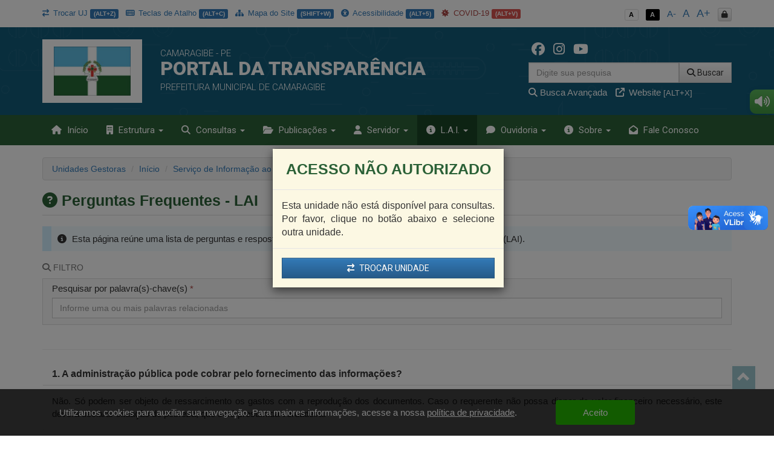

--- FILE ---
content_type: text/html; charset=UTF-8
request_url: https://camaragibe.pe.transparenciamunicipal.online/app/pe/camaragibe/1/perguntas-frequentes-lai
body_size: 19489
content:
<!DOCTYPE html>
<html lang="pt-br">

    <head>
        <meta http-equiv="content-type" content="text/html; charset=utf-8">
        <meta http-equiv="X-UA-Compatible" content="IE=edge">
        <meta name="viewport" content="width=device-width, initial-scale=1">
        <meta name="viewport" content="width=device-width, initial-scale=1.0, minimum-scale=1.0, maximum-scale=1.0, user-scalable=no">
        <meta name="theme-color" content="#333">

        <title>Portal da Transparência</title>

        <meta name="description" content="Portal da Transparência">
        <link rel="apple-touch-icon" sizes="180x180" href="https://camaragibe.pe.transparenciamunicipal.online/apple-touch-icon.png">
        <link rel="shortcut icon" href="https://camaragibe.pe.transparenciamunicipal.online/icones/favicon.png" />
        <link rel="apple-touch-icon-precomposed" href="https://camaragibe.pe.transparenciamunicipal.online/icones/icon.png" />
        <link rel="apple-touch-icon-precomposed" sizes="114x114" href="https://camaragibe.pe.transparenciamunicipal.online/icones/icon@402x.png" />
        <link rel="apple-touch-icon-precomposed" sizes="72x72" href="https://camaragibe.pe.transparenciamunicipal.online/icones/icon-72.png" />
        <link rel="apple-touch-icon-precomposed" sizes="144x144" href="https://camaragibe.pe.transparenciamunicipal.online/icones/icon-72@402x.png" />
        <link rel="apple-touch-icon-precomposed" sizes="60x60" href="https://camaragibe.pe.transparenciamunicipal.online/icones/icon-60.png" />
        <link rel="apple-touch-icon-precomposed" sizes="120x120" href="https://camaragibe.pe.transparenciamunicipal.online/icones/icon-60@402x.png" />
        <link rel="apple-touch-icon-precomposed" sizes="76x76" href="https://camaragibe.pe.transparenciamunicipal.online/icones/icon-76.png" />
        <link rel="apple-touch-icon-precomposed" sizes="152x152" href="https://camaragibe.pe.transparenciamunicipal.online/icones/icon-76@402x.png" />

        <script src="https://camaragibe.pe.transparenciamunicipal.online/assets/js/jquery-3.7.1.min.js"></script>
        <script src="https://camaragibe.pe.transparenciamunicipal.online/assets/js/jquery-mask/jquery.mask-1.7.7.js"></script>
        
        <!-- Google Recaptcha -->
        <script src='https://www.google.com/recaptcha/api.js'></script>

        <script src="https://camaragibe.pe.transparenciamunicipal.online/assets/js/tableExport.js"></script>
        <script src="https://camaragibe.pe.transparenciamunicipal.online/assets/js/jquery.base64.js"></script>
        <!--PNG EXPORT -->
        <script src="https://camaragibe.pe.transparenciamunicipal.online/assets/js/html2canvas.js"></script>
        <!-- PDF Export -->
        <script src="https://camaragibe.pe.transparenciamunicipal.online/assets/js/jspdf/libs/sprintf.js"></script>
        <script src="https://camaragibe.pe.transparenciamunicipal.online/assets/js/jspdf/jspdf.js"></script>
        <script src="https://camaragibe.pe.transparenciamunicipal.online/assets/js/jspdf/libs/base64.js"></script>

        <link rel="stylesheet" href="https://camaragibe.pe.transparenciamunicipal.online/assets/css/style.css" title="normal">
        <link rel="stylesheet" href="https://camaragibe.pe.transparenciamunicipal.online/assets/css/style-contraste.css" title="contraste">

        <!-- JQuery ui -->
        <link media="all" type="text/css" rel="stylesheet" href="https://camaragibe.pe.transparenciamunicipal.online/jquery-ui/jquery-ui.css">

        <script src="https://camaragibe.pe.transparenciamunicipal.online/jquery-ui/jquery-ui.js"></script>
        <script src="https://camaragibe.pe.transparenciamunicipal.online/jquery-ui/ui.datepicker-pt-BR.js"></script>

        <script>
            $.widget.bridge('uibutton', $.ui.button);
            $.widget.bridge('uitooltip', $.ui.tooltip);
        </script>

        <link media="all" type="text/css" rel="stylesheet" href="https://camaragibe.pe.transparenciamunicipal.online/jquery-ui/css/datepicker.css">


        <link rel="stylesheet" href="https://camaragibe.pe.transparenciamunicipal.online/assets/css/bootstrap.min.css">
        <link rel="stylesheet" href="https://camaragibe.pe.transparenciamunicipal.online/assets/css/bootstrap-theme.min.css">

        <!-- Fontawesome -->
        <link rel="stylesheet" href="https://camaragibe.pe.transparenciamunicipal.online/assets/font-awesome-4.7.0/css/font-awesome.min.css">
        <link href="https://camaragibe.pe.transparenciamunicipal.online/assets/fontawesome-free-6.6.0-web/css/fontawesome.css" rel="stylesheet" />
        <link href="https://camaragibe.pe.transparenciamunicipal.online/assets/fontawesome-free-6.6.0-web/css/brands.css" rel="stylesheet" />
        <link href="https://camaragibe.pe.transparenciamunicipal.online/assets/fontawesome-free-6.6.0-web/css/solid.css" rel="stylesheet" />

        <link rel="stylesheet" href="https://camaragibe.pe.transparenciamunicipal.online/assets/icofont/icofont.min.css">

        <script src="https://camaragibe.pe.transparenciamunicipal.online/assets/js/bootstrap.min.js"></script>

        <!-- Add fancyBox -->
        <link media="all" type="text/css" rel="stylesheet" href="https://camaragibe.pe.transparenciamunicipal.online/source/jquery.fancybox.css">

        <script type="text/javascript" src="https://camaragibe.pe.transparenciamunicipal.online/source/jquery.fancybox.pack.js"></script>

        <!-- Optionally add helpers - button, thumbnail and/or media -->
        <link media="all" type="text/css" rel="stylesheet" href="https://camaragibe.pe.transparenciamunicipal.online/source/helpers/jquery.fancybox-buttons.css">

        <script type="text/javascript" src="https://camaragibe.pe.transparenciamunicipal.online/source/helpers/jquery.fancybox-buttons.js"></script>
        <script type="text/javascript" src="https://camaragibe.pe.transparenciamunicipal.online/source/helpers/jquery.fancybox-media.js"></script>

        <link media="all" type="text/css" rel="stylesheet" href="https://camaragibe.pe.transparenciamunicipal.online/source/helpers/jquery.fancybox-thumbs.css">

        <script type="text/javascript" src="https://camaragibe.pe.transparenciamunicipal.online/source/helpers/jquery.fancybox-thumbs.js"></script>

        <!-- Highcharts -->
        <script src="https://camaragibe.pe.transparenciamunicipal.online/assets/js/highcharts/highcharts.js"></script>
        <script src="https://camaragibe.pe.transparenciamunicipal.online/assets/js/highcharts/modules/exporting.js"></script>

        <link media="all" type="text/css" rel="stylesheet" href="https://camaragibe.pe.transparenciamunicipal.online/data-tables/css/jquery.dataTables.min.css">

        <link media="all" type="text/css" rel="stylesheet" href="https://camaragibe.pe.transparenciamunicipal.online/data-tables/css/buttons.dataTables.min.css">


        <script src="https://camaragibe.pe.transparenciamunicipal.online/data-tables/js/jquery.dataTables.min.js"></script>
        <script src="https://camaragibe.pe.transparenciamunicipal.online/data-tables/js/dataTables.buttons.min.js"></script>
        <script src="https://camaragibe.pe.transparenciamunicipal.online/data-tables/js/buttons.flash.min.js"></script>

        <script src="https://camaragibe.pe.transparenciamunicipal.online/data-tables/js/jszip.min.js"></script>

        <script src="https://camaragibe.pe.transparenciamunicipal.online/data-tables/js/pdfmake.min.js"></script>

        <script src="https://camaragibe.pe.transparenciamunicipal.online/data-tables/js/vfs_fonts.js"></script>
        <script src="https://camaragibe.pe.transparenciamunicipal.online/data-tables/js/buttons.html5.min.js"></script>
        <script src="https://camaragibe.pe.transparenciamunicipal.online/data-tables/js/buttons.print.min.js"></script>

                
        <style type="text/css">
            .list-group a:hover, .list-group a:focus{ background: #23394C }
            header{ background: #115b79 url('https://camaragibe.pe.transparenciamunicipal.online/img/hero_bg.svg') repeat fixed; background-position: center; }
            .menu{ background: #2b6137; }
            .menu>.active{ background: #1a4625; }
            .list-group a{ background: #115b79; }
            .list-group a:hover, .list-group a:focus{ background: #1a4625; }
            
            footer .footer-info{ background: #2b6137 url('https://camaragibe.pe.transparenciamunicipal.online/img/hero_bg.svg') repeat fixed; background-position: center; border-top: 10px solid #1a4625; }

            .menu-sidebar > li > .active{ background: #1a4625; color: #FFF; }
            .menu > .active, .menu > li:hover, .menu > li:hover > a, .menu > .open{ background: #1a4625; }
            .dropdown-menu>.active>a, .dropdown-menu>.active>a:focus, .dropdown-menu>.active>a:hover{
                background-color: #1a4625;
                background-image: -webkit-linear-gradient(top,#1a4625 0,#1a4625 100%);
                background-image: -o-linear-gradient(top,#1a4625 0,#1a4625 100%);
                background-image: -webkit-gradient(linear,left top,left bottom,from(#1a4625),to(#1a4625));
                background-image: linear-gradient(to bottom,#1a4625 0,#1a4625 100%);
                filter: progid:DXImageTransform.Microsoft.gradient(startColorstr='#1a4625', endColorstr='#1a4625', GradientType=0);
                background-repeat: repeat-x; 
            }
            .despesa-card { background-image: linear-gradient(to bottom, rgb(17, 91, 121, 0.58), rgb(43, 97, 55, 0.83)), url("https://camaragibe.pe.transparenciamunicipal.online/flip-cards/flip-card-1.jpg"); }
            .receita-card { background-image: linear-gradient(to bottom, rgb(17, 91, 121, 0.58), rgb(43, 97, 55, 0.83)), url("https://camaragibe.pe.transparenciamunicipal.online/flip-cards/flip-card-2.jpg"); }
            #acoes-card { background-image: linear-gradient(to bottom, rgb(17, 91, 121, 0.58), rgb(43, 97, 55, 0.83)), url("https://camaragibe.pe.transparenciamunicipal.online/flip-cards/flip-card-3.jpg"); }
            #obras-publicas-card { background-image: linear-gradient(to bottom, rgb(17, 91, 121, 0.58), rgb(43, 97, 55, 0.83)), url("https://camaragibe.pe.transparenciamunicipal.online/flip-cards/flip-card-4.jpg"); }
            #transferencias-financeiras-card { background-image: linear-gradient(to bottom, rgb(17, 91, 121, 0.58), rgb(43, 97, 55, 0.83)), url("https://camaragibe.pe.transparenciamunicipal.online/flip-cards/flip-card-5.jpg"); }
            #convenios-card{ background-image: linear-gradient(to bottom, rgb(17, 91, 121, 0.58), rgb(43, 97, 55, 0.83)), url("https://camaragibe.pe.transparenciamunicipal.online/flip-cards/flip-card-6.jpg"); }
            #auditorias-card{ background-image: linear-gradient(to bottom, rgb(17, 91, 121, 0.58), rgb(43, 97, 55, 0.83)), url("https://camaragibe.pe.transparenciamunicipal.online/flip-cards/flip-card-7.jpg"); }
            #demonstrativos-fiscais-card{ background-image: linear-gradient(to bottom, rgb(17, 91, 121, 0.58), rgb(43, 97, 55, 0.83)), url("https://camaragibe.pe.transparenciamunicipal.online/flip-cards/flip-card-8.jpg"); }
            #planejamento-orcamentario-card{ background-image: linear-gradient(to bottom, rgb(17, 91, 121, 0.58), rgb(43, 97, 55, 0.83)), url("https://camaragibe.pe.transparenciamunicipal.online/flip-cards/flip-card-9.jpg"); }
            #prestacao-de-contas-card{ background-image: linear-gradient(to bottom, rgb(17, 91, 121, 0.58), rgb(43, 97, 55, 0.83)), url("https://camaragibe.pe.transparenciamunicipal.online/flip-cards/flip-card-10.jpg"); }
            #contratos-card{ background-image: linear-gradient(to bottom, rgb(17, 91, 121, 0.58), rgb(43, 97, 55, 0.83)), url("https://camaragibe.pe.transparenciamunicipal.online/flip-cards/flip-card-11.jpg"); }
            #licitacoes-card, .licitacoes_card{ background-image: linear-gradient(to bottom, rgb(17, 91, 121, 0.58), rgb(43, 97, 55, 0.83)), url("https://camaragibe.pe.transparenciamunicipal.online/flip-cards/flip-card-12.jpg"); }
            #links-uteis-card{ background-image: linear-gradient(to bottom, rgb(17, 91, 121, 0.58), rgb(43, 97, 55, 0.83)), url("https://camaragibe.pe.transparenciamunicipal.online/flip-cards/flip-card-13.jpg"); }
            #web-service-card{ background-image: linear-gradient(to bottom, rgb(17, 91, 121, 0.58), rgb(43, 97, 55, 0.83)), url("https://camaragibe.pe.transparenciamunicipal.online/flip-cards/flip-card-14.jpg"); }
            .dados-abertos-card{ background-image: linear-gradient(to bottom, rgb(17, 91, 121, 0.58), rgb(43, 97, 55, 0.83)), url("https://camaragibe.pe.transparenciamunicipal.online/flip-cards/flip-card-15.jpg"); }
            #institucional-card{ background-image: linear-gradient(to bottom, rgb(17, 91, 121, 0.58), rgb(43, 97, 55, 0.83)), url("https://camaragibe.pe.transparenciamunicipal.online/flip-cards/flip-card-16.jpg"); }
            #finisa-card{ background-image: linear-gradient(to bottom, rgb(17, 91, 121, 0.58), rgb(43, 97, 55, 0.83)), url("https://camaragibe.pe.transparenciamunicipal.online/flip-cards/flip-card-17.jpg"); }
            #quadro-de-avisos-card{ background-image: linear-gradient(to bottom, rgb(17, 91, 121, 0.58), rgb(43, 97, 55, 0.83)), url("https://camaragibe.pe.transparenciamunicipal.online/flip-cards/flip-card-18.jpg"); }
            .servidores-card{ background-image: linear-gradient(to bottom, rgb(17, 91, 121, 0.58), rgb(43, 97, 55, 0.83)), url("https://camaragibe.pe.transparenciamunicipal.online/flip-cards/flip-card-19.jpg"); }
            #contracheque-card{ background-image: linear-gradient(to bottom, rgb(17, 91, 121, 0.58), rgb(43, 97, 55, 0.83)), url("https://camaragibe.pe.transparenciamunicipal.online/flip-cards/flip-card-20.jpg"); }
            #graficos-servidores-card{ background-image: linear-gradient(to bottom, rgb(17, 91, 121, 0.58), rgb(43, 97, 55, 0.83)), url("https://camaragibe.pe.transparenciamunicipal.online/flip-cards/flip-card-21.jpg"); }
            .publicacoes-oficiais-card{ background-image: linear-gradient(to bottom, rgb(17, 91, 121, 0.58), rgb(43, 97, 55, 0.83)), url("https://camaragibe.pe.transparenciamunicipal.online/flip-cards/flip-card-22.jpg"); }
            #lei-organica-card{ background-image: linear-gradient(to bottom, rgb(17, 91, 121, 0.58), rgb(43, 97, 55, 0.83)), url("https://camaragibe.pe.transparenciamunicipal.online/flip-cards/flip-card-23.jpg"); }
            #outras-publicacoes-card{ background-image: linear-gradient(to bottom, rgb(17, 91, 121, 0.58), rgb(43, 97, 55, 0.83)), url("https://camaragibe.pe.transparenciamunicipal.online/flip-cards/flip-card-24.jpg"); }
            .duvidas_card{ background-image: linear-gradient(to bottom, rgb(17, 91, 121, 0.58), rgb(43, 97, 55, 0.83)), url("https://camaragibe.pe.transparenciamunicipal.online/flip-cards/flip-card-25.jpg"); }
            .coronavirus-card{ background-image: linear-gradient(to bottom, rgb(17, 91, 121, 0.58), rgb(43, 97, 55, 0.83)), url("https://camaragibe.pe.transparenciamunicipal.online/flip-cards/flip-card-26.jpg"); }
            .pareceres-previos{ background-image: linear-gradient(to bottom, rgb(17, 91, 121, 0.58), rgb(43, 97, 55, 0.83)), url("https://camaragibe.pe.transparenciamunicipal.online/flip-cards/flip-card-27.jpg"); }
            .avisos-de-licitacoes-card{ background-image: linear-gradient(to bottom, rgb(17, 91, 121, 0.58), rgb(43, 97, 55, 0.83)), url("https://camaragibe.pe.transparenciamunicipal.online/flip-cards/flip-card-28.jpg"); }
            .lei-federal-card{ background-image: linear-gradient(to bottom, rgb(17, 91, 121, 0.58), rgb(43, 97, 55, 0.83)), url("https://camaragibe.pe.transparenciamunicipal.online/flip-cards/flip-card-29.jpg"); }
            .canal-cidadao-card{ background-image: linear-gradient(to bottom, rgb(17, 91, 121, 0.58), rgb(43, 97, 55, 0.83)), url("https://camaragibe.pe.transparenciamunicipal.online/flip-cards/flip-card-30.jpg"); }
            .esic-card{ background-image: linear-gradient(to bottom, rgb(17, 91, 121, 0.58), rgb(43, 97, 55, 0.83)), url("https://camaragibe.pe.transparenciamunicipal.online/flip-cards/flip-card-31.jpg"); background-size: 100%; }
            .acompanhar_esic_card{ background-image: linear-gradient(to bottom, rgb(17, 91, 121, 0.58), rgb(43, 97, 55, 0.83)), url("https://camaragibe.pe.transparenciamunicipal.online/flip-cards/flip-card-32.jpg"); background-size: 100%; }
            .dados_estatisticosesic_card{ background-image: linear-gradient(to bottom, rgb(17, 91, 121, 0.58), rgb(43, 97, 55, 0.83)), url("https://camaragibe.pe.transparenciamunicipal.online/flip-cards/flip-card-33.jpg"); background-size: 100%; }
            .faleconosco_card{ background-image: linear-gradient(to bottom, rgb(17, 91, 121, 0.58), rgb(43, 97, 55, 0.83)), url("https://camaragibe.pe.transparenciamunicipal.online/flip-cards/flip-card-34.jpg"); }
            .sobreoportal_card{ background-image: linear-gradient(to bottom, rgb(17, 91, 121, 0.58), rgb(43, 97, 55, 0.83)), url("https://camaragibe.pe.transparenciamunicipal.online/flip-cards/flip-card-35.jpg"); background-size: 160%; }
            .glossario_card{ background-image: linear-gradient(to bottom, rgb(17, 91, 121, 0.58), rgb(43, 97, 55, 0.83)), url("https://camaragibe.pe.transparenciamunicipal.online/flip-cards/flip-card-36.jpg"); }
            .acessibilidade_card{ background-image: linear-gradient(to bottom, rgb(17, 91, 121, 0.58), rgb(43, 97, 55, 0.83)), url("https://camaragibe.pe.transparenciamunicipal.online/flip-cards/flip-card-37.jpg"); background-size: 120%; }
            .manualnavegacao_card{ background-image: linear-gradient(to bottom, rgb(17, 91, 121, 0.58), rgb(43, 97, 55, 0.83)), url("https://camaragibe.pe.transparenciamunicipal.online/flip-cards/flip-card-38.jpg"); }
            .mapadosite_card{ background-image: linear-gradient(to bottom, rgb(17, 91, 121, 0.58), rgb(43, 97, 55, 0.83)), url("https://camaragibe.pe.transparenciamunicipal.online/flip-cards/flip-card-39.jpg"); }
            .teclasdeatalho_card{ background-image: linear-gradient(to bottom, rgb(17, 91, 121, 0.58), rgb(43, 97, 55, 0.83)), url("https://camaragibe.pe.transparenciamunicipal.online/flip-cards/flip-card-40.jpg"); }
            .vacinacoes_card{ background-image: linear-gradient(to bottom, rgb(17, 91, 121, 0.58), rgb(43, 97, 55, 0.83)), url("https://camaragibe.pe.transparenciamunicipal.online/flip-cards/flip-card-41.jpg"); }
            .ministerio_saude{ background-image: linear-gradient(to bottom, rgb(17, 91, 121, 0.58), rgb(43, 97, 55, 0.83)), url("https://camaragibe.pe.transparenciamunicipal.online/flip-cards/flip-card-42.jpg"); }
            
            .isolamentosocial_card{ background-image: linear-gradient(to bottom, rgb(17, 91, 121, 0.58), rgb(43, 97, 55, 0.83)), url("https://camaragibe.pe.transparenciamunicipal.online/flip-cards/flip-card-43.jpg"); }
            .vacinados_card{ background-image: linear-gradient(to bottom, rgb(17, 91, 121, 0.58), rgb(43, 97, 55, 0.83)), url("https://camaragibe.pe.transparenciamunicipal.online/flip-cards/flip-card-44.jpg"); }
            .boletins_card{ background-image: linear-gradient(to bottom, rgb(17, 91, 121, 0.58), rgb(43, 97, 55, 0.83)), url("https://camaragibe.pe.transparenciamunicipal.online/flip-cards/flip-card-45.jpg"); }
            .capacidade_card{ background-image: linear-gradient(to bottom, rgb(17, 91, 121, 0.58), rgb(43, 97, 55, 0.83)), url("https://camaragibe.pe.transparenciamunicipal.online/flip-cards/flip-card-46.jpg"); }
            .insumos_card{ background-image: linear-gradient(to bottom, rgb(17, 91, 121, 0.58), rgb(43, 97, 55, 0.83)), url("https://camaragibe.pe.transparenciamunicipal.online/flip-cards/flip-card-47.jpg"); }

            .listar-obras-card{ background-image: linear-gradient(to bottom, rgb(17, 91, 121, 0.58), rgb(43, 97, 55, 0.83)), url("https://camaragibe.pe.transparenciamunicipal.online/flip-cards/flip-card-48.jpg"); }
            .listar-obras-paralisadas-card{ background-image: linear-gradient(to bottom, rgb(17, 91, 121, 0.58), rgb(43, 97, 55, 0.83)), url("https://camaragibe.pe.transparenciamunicipal.online/flip-cards/flip-card-69.jpg"); }
            .mapa-obras-card{ background-image: linear-gradient(to bottom, rgb(17, 91, 121, 0.58), rgb(43, 97, 55, 0.83)), url("https://camaragibe.pe.transparenciamunicipal.online/flip-cards/flip-card-49.jpg"); }
            .estrutura_organizacional_card{ background-image: linear-gradient(to bottom, rgb(17, 91, 121, 0.58), rgb(43, 97, 55, 0.83)), url("https://camaragibe.pe.transparenciamunicipal.online/flip-cards/flip-card-50.jpg"); }
            .servico_de_informacao_ao_cidadao{ background-image: linear-gradient(to bottom, rgb(17, 91, 121, 0.58), rgb(43, 97, 55, 0.83)), url("https://camaragibe.pe.transparenciamunicipal.online/flip-cards/flip-card-51.jpg"); }
            .marcos_importante_no_brasil{ background-image: linear-gradient(to bottom, rgb(17, 91, 121, 0.58), rgb(43, 97, 55, 0.83)), url("https://camaragibe.pe.transparenciamunicipal.online/flip-cards/flip-card-52.jpg"); }
            .ouvidoria_1{ background-image: linear-gradient(to bottom, rgb(17, 91, 121, 0.58), rgb(43, 97, 55, 0.83)), url("https://camaragibe.pe.transparenciamunicipal.online/flip-cards/flip-card-53.jpg"); }
            .ouvidoria_2{ background-image: linear-gradient(to bottom, rgb(17, 91, 121, 0.58), rgb(43, 97, 55, 0.83)), url("https://camaragibe.pe.transparenciamunicipal.online/flip-cards/flip-card-54.jpg"); }
            .ouvidoria_3{ background-image: linear-gradient(to bottom, rgb(17, 91, 121, 0.58), rgb(43, 97, 55, 0.83)), url("https://camaragibe.pe.transparenciamunicipal.online/flip-cards/flip-card-55.jpg"); }
            .ouvidoria_4{ background-image: linear-gradient(to bottom, rgb(17, 91, 121, 0.58), rgb(43, 97, 55, 0.83)), url("https://camaragibe.pe.transparenciamunicipal.online/flip-cards/flip-card-56.jpg"); }
            .ouvidoria_5{ background-image: linear-gradient(to bottom, rgb(17, 91, 121, 0.58), rgb(43, 97, 55, 0.83)), url("https://camaragibe.pe.transparenciamunicipal.online/flip-cards/flip-card-57.jpg"); }
            .ouvidoria_6{ background-image: linear-gradient(to bottom, rgb(17, 91, 121, 0.58), rgb(43, 97, 55, 0.83)), url("https://camaragibe.pe.transparenciamunicipal.online/flip-cards/flip-card-58.jpg"); }
            .ouvidoria_7{ background-image: linear-gradient(to bottom, rgb(17, 91, 121, 0.58), rgb(43, 97, 55, 0.83)), url("https://camaragibe.pe.transparenciamunicipal.online/flip-cards/flip-card-59.jpg"); }
            .ouvidoria_8{ background-image: linear-gradient(to bottom, rgb(17, 91, 121, 0.58), rgb(43, 97, 55, 0.83)), url("https://camaragibe.pe.transparenciamunicipal.online/flip-cards/flip-card-60.jpg"); }
            .flip_transmissao_ao_vivo{ background-image: linear-gradient(to bottom, rgb(17, 91, 121, 0.58), rgb(43, 97, 55, 0.83)), url("https://camaragibe.pe.transparenciamunicipal.online/flip-cards/flip-card-61.jpg"); }
            .relatorio_anual_esic{ background-image: linear-gradient(to bottom, rgb(17, 91, 121, 0.58), rgb(43, 97, 55, 0.83)), url("https://camaragibe.pe.transparenciamunicipal.online/flip-cards/flip-card-62.jpg"); }
            .rol_documentos_grau_sigilo{ background-image: linear-gradient(to bottom, rgb(17, 91, 121, 0.58), rgb(43, 97, 55, 0.83)), url("https://camaragibe.pe.transparenciamunicipal.online/flip-cards/flip-card-63.jpg"); }
            .rol_informacoes_desclassificadas{ background-image: linear-gradient(to bottom, rgb(17, 91, 121, 0.58), rgb(43, 97, 55, 0.83)), url("https://camaragibe.pe.transparenciamunicipal.online/flip-cards/flip-card-64.jpg"); }
            .flip_atasregistropreco{ background-image: linear-gradient(to bottom, rgb(17, 91, 121, 0.58), rgb(43, 97, 55, 0.83)), url("https://camaragibe.pe.transparenciamunicipal.online/flip-cards/flip-card-65.jpg"); }
            .transferencias_concedidas_card{ background-image: linear-gradient(to bottom, rgb(17, 91, 121, 0.58), rgb(43, 97, 55, 0.83)), url("https://camaragibe.pe.transparenciamunicipal.online/flip-cards/flip-card-66.jpg"); }
            .transporteescolar_card{ background-image: linear-gradient(to bottom, rgb(17, 91, 121, 0.58), rgb(43, 97, 55, 0.83)), url("https://camaragibe.pe.transparenciamunicipal.online/flip-cards/flip-card-67.jpg"); }
            .radaratricon_card{ background-image: linear-gradient(to bottom, rgb(17, 91, 121, 0.58), rgb(43, 97, 55, 0.83)), url("https://camaragibe.pe.transparenciamunicipal.online/flip-cards/flip-card-68.jpg"); }
            .emendas_parlamentares{ background-image: linear-gradient(to bottom, rgb(17, 91, 121, 0.58), rgb(43, 97, 55, 0.83)), url("https://camaragibe.pe.transparenciamunicipal.online/flip-cards/flip-card-70.jpg"); }
            .divida_ativa{ background-image: linear-gradient(to bottom, rgb(17, 91, 121, 0.58), rgb(43, 97, 55, 0.83)), url("https://camaragibe.pe.transparenciamunicipal.online/flip-cards/flip-card-71.jpg"); }
            .tercerizados{ background-image: linear-gradient(to bottom, rgb(17, 91, 121, 0.58), rgb(43, 97, 55, 0.83)), url("https://camaragibe.pe.transparenciamunicipal.online/flip-cards/flip-card-72.jpg"); }
            .estagiarios{ background-image: linear-gradient(to bottom, rgb(17, 91, 121, 0.58), rgb(43, 97, 55, 0.83)), url("https://camaragibe.pe.transparenciamunicipal.online/flip-cards/flip-card-73.jpg"); }
            .empresas_inidoneas{ background-image: linear-gradient(to bottom, rgb(17, 91, 121, 0.58), rgb(43, 97, 55, 0.83)), url("https://camaragibe.pe.transparenciamunicipal.online/flip-cards/flip-card-74.jpg"); }
            .termos_aditivos{ background-image: linear-gradient(to bottom, rgb(17, 91, 121, 0.58), rgb(43, 97, 55, 0.83)), url("https://camaragibe.pe.transparenciamunicipal.online/flip-cards/flip-card-75.jpg"); }
            .fiscal_contratos{ background-image: linear-gradient(to bottom, rgb(17, 91, 121, 0.58), rgb(43, 97, 55, 0.83)), url("https://camaragibe.pe.transparenciamunicipal.online/flip-cards/flip-card-76.jpg"); }
            .redes_sociais{ background-image: linear-gradient(to bottom, rgb(17, 91, 121, 0.58), rgb(43, 97, 55, 0.83)), url("https://camaragibe.pe.transparenciamunicipal.online/flip-cards/flip-card-77.jpg"); }
            .card_lgpd{ background-image: linear-gradient(to bottom, rgb(17, 91, 121, 0.58), rgb(43, 97, 55, 0.83)), url("https://camaragibe.pe.transparenciamunicipal.online/flip-cards/flip-card-78.jpg"); }
            .card_agente{ background-image: linear-gradient(to bottom, rgb(17, 91, 121, 0.58), rgb(43, 97, 55, 0.83)), url("https://camaragibe.pe.transparenciamunicipal.online/flip-cards/flip-card-79.jpg"); }
            .card_portal_licitacoes{ background-image: linear-gradient(to bottom, rgb(17, 91, 121, 0.58), rgb(43, 97, 55, 0.83)), url("https://camaragibe.pe.transparenciamunicipal.online/flip-cards/flip-card-82.jpg"); }
            .card_recurso_lai{ background-image: linear-gradient(to bottom, rgb(17, 91, 121, 0.58), rgb(43, 97, 55, 0.83)), url("https://camaragibe.pe.transparenciamunicipal.online/flip-cards/flip-card-84.jpg"); }

            .card_acordos_firmados{ background-image: linear-gradient(to bottom, rgb(17, 91, 121, 0.58), rgb(43, 97, 55, 0.83)), url(https://camaragibe.pe.transparenciamunicipal.online/flip-cards/flip-card-85.jpg); }
            .card_concursos_publicos{ background-image: linear-gradient(to bottom, rgb(17, 91, 121, 0.58), rgb(43, 97, 55, 0.83)), url(https://camaragibe.pe.transparenciamunicipal.online/flip-cards/flip-card-86.jpg); }
            .card_processos_seletivos{ background-image: linear-gradient(to bottom, rgb(17, 91, 121, 0.58), rgb(43, 97, 55, 0.83)), url(https://camaragibe.pe.transparenciamunicipal.online/flip-cards/flip-card-87.jpg); }
            .card_plano_de_contratacao_anual{ background-image: linear-gradient(to bottom, rgb(17, 91, 121, 0.58), rgb(43, 97, 55, 0.83)), url(https://camaragibe.pe.transparenciamunicipal.online/flip-cards/flip-card-88.jpg); }
            .card_objetivos_estrategicos{ background-image: linear-gradient(to bottom, rgb(17, 91, 121, 0.58), rgb(43, 97, 55, 0.83)), url(https://camaragibe.pe.transparenciamunicipal.online/flip-cards/flip-card-89.jpg); }
            .card_desoneracoes{ background-image: linear-gradient(to bottom, rgb(17, 91, 121, 0.58), rgb(43, 97, 55, 0.83)), url(https://camaragibe.pe.transparenciamunicipal.online/flip-cards/flip-card-90.jpg); }
            .card_renuncias{ background-image: linear-gradient(to bottom, rgb(17, 91, 121, 0.58), rgb(43, 97, 55, 0.83)), url(https://camaragibe.pe.transparenciamunicipal.online/flip-cards/flip-card-91.jpg); }
            .card_incentivos_culturais{ background-image: linear-gradient(to bottom, rgb(17, 91, 121, 0.58), rgb(43, 97, 55, 0.83)), url(https://camaragibe.pe.transparenciamunicipal.online/flip-cards/flip-card-92.jpg); }
            .card_emendas_impositivas{ background-image: linear-gradient(to bottom, rgb(17, 91, 121, 0.58), rgb(43, 97, 55, 0.83)), url(https://camaragibe.pe.transparenciamunicipal.online/flip-cards/flip-card-93.jpg); }
            .card_lista_espera_creches{ background-image: linear-gradient(to bottom, rgb(17, 91, 121, 0.58), rgb(43, 97, 55, 0.83)), url(https://camaragibe.pe.transparenciamunicipal.online/flip-cards/flip-card-94.jpg); }
            .card_cota_parlamentar{ background-image: linear-gradient(to bottom, rgb(17, 91, 121, 0.58), rgb(43, 97, 55, 0.83)), url(https://camaragibe.pe.transparenciamunicipal.online/flip-cards/flip-card-95.jpg); }
            .card_verba_indenizatoria{ background-image: linear-gradient(to bottom, rgb(17, 91, 121, 0.58), rgb(43, 97, 55, 0.83)), url(https://camaragibe.pe.transparenciamunicipal.online/flip-cards/flip-card-96.jpg); }
            .card_ordem_cronologica_pagamentos{ background-image: linear-gradient(to bottom, rgb(17, 91, 121, 0.58), rgb(43, 97, 55, 0.83)), url(https://camaragibe.pe.transparenciamunicipal.online/flip-cards/flip-card-97.jpg); }
            .card_despesas_gerais{ background-image: linear-gradient(to bottom, rgb(17, 91, 121, 0.58), rgb(43, 97, 55, 0.83)), url(https://camaragibe.pe.transparenciamunicipal.online/flip-cards/flip-card-98.jpg); }
            .card_amupe{ background-image: linear-gradient(to bottom, rgb(17, 91, 121, 0.58), rgb(43, 97, 55, 0.83)), url(https://camaragibe.pe.transparenciamunicipal.online/flip-cards/flip-card-99.jpg); }

            .titulo-home{ color: #2b6137; }
            .text-default{ color: #2b6137; }

            .logo-municipio {
    border: none;
    background: #FFF;
    padding: 12px;
    min-height: 100px;
}

                    </style>

    </head>

    <body class="no-p-r">


        <div id="topo" class="container hidden-print">
            <!-- Menu Acessibilidade -->
            <div class="row m-t-10">

            	<div class="col-xs-12 hidden-xs col-md-9 acessibilidade margem-topo-ans atalhos-acessibilidade-xs">
            		<ul class="list-unstyled">
                    	
                    	                    		<li><small><a href="https://camaragibe.pe.transparenciamunicipal.online/app/pe/camaragibe" class='' data-toggle="tooltip" title="Trocar unidade jurisdicionada (ALT+Z)" data-placement="bottom" accesskey="z"><i class='fa fa-exchange p-r-3'></i> Trocar UJ <span class="label label-primary">(ALT+Z)</span></a></small></li>
                    	
                        <li><small><a href="javascript:;" class='' title="Teclas de Atalho (ALT+C)" data-placement="bottom" accesskey="c" data-toggle="modal" data-target="#modalTeclasAtalho"><i class="fa fa-keyboard-o p-r-3"></i> Teclas de Atalho <span class="label label-primary">(ALT+C)</span></a></small></li>
                        <li><small><a href="https://camaragibe.pe.transparenciamunicipal.online/app/pe/camaragibe/1/mapa-do-site" class='' data-toggle="tooltip" title="Mapa do Site (SHIFT+W)" data-placement="bottom"><i class="fa fa-sitemap p-r-3"></i> Mapa do Site <span class="label label-primary">(SHIFT+W)</span></a></small></li>
                        <li><small><a href="https://camaragibe.pe.transparenciamunicipal.online/app/pe/camaragibe/1/acessibilidade" class='' data-toggle="tooltip" title="Acessibilidade (ALT+5)" data-placement="bottom" accesskey="5"><i class="fa fa-universal-access p-r-3"></i> Acessibilidade <span class="label label-primary">(ALT+5)</span></a></small></li>

                                                    <li><small><a href="https://camaragibe.pe.transparenciamunicipal.online/app/pe/camaragibe/1/covid-19" class='text-danger' data-toggle="tooltip" title="COVID-19 (ALT+V)" data-placement="bottom" accesskey="v"><i class="fas fa-virus p-r-3"></i> COVID-19 <span class="label label-danger">(ALT+V)</span></a></small></li>
                        
                    </ul>
            	</div>

            	<div class="col-xs-12 col-md-3 acessibilidade margem-topo-ans funcoes-acessibilidade-xs">
                    <ul class="list-unstyled pull-right">
                        <li><a href="javascript:;" id="btn_normal" accesskey="6" data-toggle="tooltip" data-placement="left" title="Sem Contraste"> <span class="label label-sem-contraste">A<span class="esconde">- Sem Contraste</span></span></a></li>
                        <li><a href="javascript:;" id="btn_contraste" accesskey="7" data-toggle="tooltip" data-placement="bottom" title="Alto Contraste"> <span class="label label-alto-contraste">A<span class="esconde">- Contraste</span></span></a></li>
                        <li class="atalhos-acessibilidade-xs"><a href="javascript:;" id="btn_diminuir_letra" accesskey="8" data-toggle="tooltip" data-placement="bottom" title="Diminuir as letras"><span class="diminui-letra">A-</span> <span class="esconde">Diminuir letras</span></a></li>
                        <li class="atalhos-acessibilidade-xs"><a href="javascript:;" id="btn_reset_letra" accesskey="9" data-toggle="tooltip" data-placement="bottom" title="Tamanho normal das letras"><span class="letra-normal">A <strong class="esconde">Tamanho de letras normal</strong></span></a></li>
                        <li class="atalhos-acessibilidade-xs"><a href="javascript:;" id="btn_aumentar_letra" accesskey="0" data-toggle="tooltip" data-placement="right" title="Aumentar as letras"><span class="aumenta-letra"> A+ </span><span class="esconde">Aumentar letras</span></a></li>
                        <li><a href="https://camaragibe.pe.transparenciamunicipal.online/login" target="_blank" class="btn btn-default btn-xs color-white" data-toggle="tooltip" title="Acessar Painel Administrativo" data-placement="left"><i class="fa fa-lock"></i></a></li>
                    </ul>
                </div>

            </div>
            <!-- ./Menu Acessibilidade -->
            <a href="javascript:;" id="topo" class="esconde">topo</a>
        </div>
        

        
        <header class="no-m-b">
            <div id="header-brand">
                <!--
                <div class="sub-menu hidden-print">
                    <div class="container">
                        <div class="row">
                            <div class="col-md-10 col-xs-12 col-sm-12 text-left font-family-padrao">
                                                                    <a href="https://camaragibe.pe.transparenciamunicipal.online/app/pe/camaragibe" class='m-r-5 btn-sm color-white' data-toggle="tooltip" title="Trocar unidade jurisdicionada (ALT+Z)" data-placement="bottom" accesskey="z">
                                        <i class='fa fa-exchange p-r-5'></i> Trocar UJ (ALT+Z)
                                    </a>
                                                                                                    <a href="http://www.camaragibe.pe.gov.br/" target="_blank" class="btn-sm color-white" data-toggle="tooltip" title="Acessar Website (ALT+X)" data-placement="bottom" accesskey="x"><i class="fa fa-external-link p-r-5"></i> Website (ALT+X)</a>
                                                                <a href="#" class="btn-sm color-white" data-toggle="modal" title="Teclas de Atalho" data-target="#modalTeclasAtalho" accesskey="c">
                                    <i class="fa fa-keyboard-o p-r-5"></i> Teclas de Atalho (ALT+C)
                                </a>
                                <a href="#" class="btn-sm color-white" data-toggle="tooltip" title="Mapa do Site (SHIFT+W)" data-placement="bottom">
                                    <i class="fa fa-sitemap p-r-5" aria-hidden="true"></i> Mapa do Site (SHIFT+W)
                                </a>
                                <a href="#" class="btn-sm color-white" data-toggle="tooltip" title="Acessibilidade (ALT+5)" data-placement="bottom">
                                    <i class="fa fa-universal-access p-r-5"></i> Acessibilidade (ALT+5)
                                </a>
                            </div>
                            <div class="col-md-2 text-right">
                                <a href="https://camaragibe.pe.transparenciamunicipal.online/login" target="_blank" class="btn btn-default btn-sm color-white" data-toggle="tooltip" title="Acessar Painel Administrativo" data-placement="left"><i class="fa fa-lock"></i></a>
                            </div>
                        </div>
                    </div>
                </div>
                -->

                <div class="container">

                    <div class="row m-t-20 m-b-20">

                        <div class="col-md-2 col-sm-5 col-xs-12 text-center hidden-print">
                            <div class="logo-municipio">
                                                                                                <a href="https://camaragibe.pe.transparenciamunicipal.online/app/pe/camaragibe/1">
                                    <img src='https://camaragibe.pe.transparenciamunicipal.online/uploads/5126/1/logo/1708606664_brasao5126.jpg' width='90%' />
                                </a>
                            </div>
                        </div>

                        <div class="col-md-5 col-sm-5 col-xs-12 hidden-xs">
                            <div class="titulo-header">
                                                                                                                                                        <h5 class="no-m-b m-t-15">CAMARAGIBE - PE</h5>
                                                                                                            
                                <h1 class="no-m-t no-m-b">PORTAL DA TRANSPARÊNCIA</h1>
                                <!--<h5 class="m-t-5 no-m-b">CAMARAGIBE - PE</h5>-->
                                <h5 class="m-t-5 no-m-b">PREFEITURA MUNICIPAL DE CAMARAGIBE</h5>

                            </div>
                        </div>

                        <div class="col-md-5 col-sm-5 col-xs-12 visible-xs m-t-20">
                            <div class="titulo-header text-center">
                                                                                                                                                        <h5 class="no-m-b">CAMARAGIBE - PE</h5>
                                                                                                            
                                <h4 class="no-m-t no-m-b">
                                    <b>PORTAL DA TRANSPARÊNCIA</b>
                                </h4>
                                <h5 class="m-t-5 no-m-b">CAMARAGIBE - PE</h5>
                            </div>
                        </div>

                        <div class="col-md-5 hidden-print" id="box-social">
                            <div class="row">

                                <!-- Selos -->
                                <div class="col-md-3">
                                                                    </div>

                                <div class="col-md-9">
                                    <div class="row">
                                        <div class="col-md-12">
                                                                                            <a href="https://www.facebook.com/prefeituradecamaragibe/" target="_blank" class="btn-icone-social btn-xs" title="Facebook"><i class="fa-brands fa-facebook"></i></a>
                                            
                                            
                                                                                        
                                                                                        
                                            
                                                                                            <a href="https://www.instagram.com/prefeituracamaragibe/" target="_blank" class="btn-icone-social btn-xs" title="Instagram"><i class="fa-brands fa-instagram"></i></a>
                                                                                        
                                                                                        
                                            
                                                                                            <a href="https://www.youtube.com/channel/UCngHfh_7HuCoP4k5VJZZOtg" target="_blank" class="btn-icone-social btn-xs"  title="YouTube"><i class="fa-brands fa-youtube"></i></a>
                                            
                                                                                    </div>
                                    </div>

                                    <div class="row">
                                        <div class="col-md-12">
                                            <form method="POST" action="https://camaragibe.pe.transparenciamunicipal.online/do.search.post/1" accept-charset="UTF-8" class="masked-inputs tm-search" id="box-pesquisa-master"><input name="_token" type="hidden" value="izn5AowKmAkLRe9FSv9Aip5nCzT1NSNDXvJAIO9N">
                                                <input type="hidden" name="_conf" value="IDOELAJKDKLSKkljhLKJHJKLhjkGHOIfgtJHFGjhfrPIYUtgpJGiGutgKJHGFughDCFFsdTREDxcygTCgfxcEDXryXCERTTXerxERxer" />
                                                <input type="text" id="busca" name="busca" class="form-control no-border-radius" placeholder="Digite sua pesquisa" maxlength="150" required="required" value=""/>
                                                <button type="submit" class="btn btn-default no-border-radius tm-execute"><i class="fa fa-search"></i> Buscar</button>
                                            </form>
                                        </div>
                                    </div>

                                    <div class="row">
                                        <div class="col-md-12">
                                            <p class="no-m-b hidden-xs">
                                                <a href="https://camaragibe.pe.transparenciamunicipal.online/app/pe/camaragibe/1/busca-avancada" class="color-white m-t-5"><i class="fa fa-search"></i> Busca Avançada</a>
                                                                                                    <a href="http://www.camaragibe.pe.gov.br/" class="color-white m-t-5 p-l-10" accesskey="x" target="_blank"><i class='fa fa-external-link p-r-3'></i> Website <small>[ALT+X]</small></a>
                                                                                            </p>
                                        </div>
                                    </div>
                                </div>
                            </div>
                        </div>

                    </div>

                </div>

                <div id="menu-principal" class="menu hidden-print">
                    <div class="container">
                        <div class="row">
                            <div class="col-md-12">
                                <nav class="nav">

    <div class="container-fluid no-p-l">
        <!-- Brand and toggle get grouped for better mobile display -->
        <div class="navbar-header">
            <button type="button" class="navbar-toggle collapsed" data-toggle="collapse" data-target="#bs-example-navbar-collapse-1" aria-expanded="false">
                <span class="sr-only">Toggle navigation</span>
                <span class="icon-bar"></span>
                <span class="icon-bar"></span>
                <span class="icon-bar"></span>
            </button>
        </div>

        <!-- Collect the nav links, forms, and other content for toggling -->
        <div class="collapse navbar-collapse no-p-l">
            <ul class="nav menu navbar-nav">
                <li class="">
                    <a href="https://camaragibe.pe.transparenciamunicipal.online/app/pe/camaragibe/1" accesskey="a">
                        <i class="fa fa-home p-r-5"></i> Início
                    </a>
                </li>

                                    <li role="presentation" class="dropdown custom-dropdown ">
                        <a href="javascript:;" class="dropdown-toggle" data-toggle="dropdown" role="button" aria-haspopup="true" aria-expanded="false">
                            <i class="fa fa-building-o p-r-5"></i> Estrutura <span class="caret"></span>
                        </a>
                        <ul class="dropdown-menu">
                            
                                                            <li class=""><a href="https://camaragibe.pe.transparenciamunicipal.online/app/pe/camaragibe/1/institucional"><i class="fa fa-bank p-r-5"></i> Institucional</a></li>
                                <li class=""><a href="https://camaragibe.pe.transparenciamunicipal.online/app/pe/camaragibe/1/estrutura-organizacional"><i class="fas fa-columns p-r-5"></i> Estrutura Organizacional</a></li>
                                
                                
                                <li class=""><a href="https://camaragibe.pe.transparenciamunicipal.online/app/pe/camaragibe/1/agentes-publicos"><i class="fas fa-user-tie p-r-5 p-r-5"></i> Agentes Públicos</a></li>
                            
                            
                            
                            <li class=""><a href="https://camaragibe.pe.transparenciamunicipal.online/app/pe/camaragibe/1/redes-sociais"><i class="far fa-comments p-r-5"></i> Redes Sociais</a></li>

                                                            <li class=""><a href="https://camaragibe.pe.transparenciamunicipal.online/app/pe/camaragibe/1/quadro-de-avisos"><i class="fa fa-window-maximize p-r-5"></i> Quadro de Avisos</a></li>
                            
                            
                            
                        </ul>
                    </li>
                
                                    <li role="presentation" class="dropdown custom-dropdown ">
                        <a href="javascript:;" class="dropdown-toggle" data-toggle="dropdown" role="button" aria-haspopup="true" aria-expanded="false">
                            <i class="fa fa-search p-r-5"></i> Consultas <span class="caret"></span>
                        </a>
                        <ul class="dropdown-menu">

                                                            <li class="dropdown custom-dropdown dropdown-submenu ">
                                    <a href="javascript:;" class="dropdown-toggle" data-toggle="dropdown"><i class="fas fa-virus p-r-5"></i> COVID-19</a>
                                    <ul class="dropdown-menu">

                                        <li class=""><a href="https://camaragibe.pe.transparenciamunicipal.online/app/pe/camaragibe/1/covid-19"><i class="fas fa-virus p-r-5"></i> Painel da COVID-19</a></li>
                                        <li class=""><a href="https://camaragibe.pe.transparenciamunicipal.online/app/pe/camaragibe/1/covid-19/portal-covid-19"><i class="fas fa-virus p-r-5"></i> Portal da Transparência COVID-19</a></li>

                                                                                    <li class=""><a href="https://camaragibe.pe.transparenciamunicipal.online/app/pe/camaragibe/1/covid-19/painel-de-vacinacoes"><i class="fas fa-syringe p-r-5"></i> Painel de Vacinações da COVID-19</a></li>
                                            <li class=""><a href="https://camaragibe.pe.transparenciamunicipal.online/app/pe/camaragibe/1/covid-19/painel-de-vacinacoes/vacinacoes"><i class="fas fa-list p-r-5"></i> Lista de Vacinados contra a COVID-19</a></li>
                                        
                                        
                                        
                                        
                                    </ul>
                                </li>
                            
                            
                            
                                                                    <li class="dropdown custom-dropdown dropdown-submenu ">
                                
                                    <a href="javascript:;" class="dropdown-toggle" data-toggle="dropdown"><i class="fa fa-money p-r-5"></i> Receitas Orçamentárias</a>
                                    <ul class="dropdown-menu">

                                                                                    <li class=""><a href="https://camaragibe.pe.transparenciamunicipal.online/app/pe/camaragibe/1/receitas"><i class="fa fa-money p-r-5"></i> Receitas</a></li>
                                        
                                        
                                                                                        
                                                                                        
                                            
                                            
                                        
                                                                                    <li class=""><a href="https://camaragibe.pe.transparenciamunicipal.online/app/pe/camaragibe/1/receitas/divida-ativa"><i class="fas fa-hand-holding-usd p-r-5"></i> Dívida Ativa</a></li>
                                        
                                                                                                                            
                                                                                    <li class=''><a href='https://camaragibe.pe.transparenciamunicipal.online/app/pe/camaragibe/1/slug/receitas/receita-detalhada'><i class='fa fa-money p-r-5'></i> Receita Detalhada</a></li><li class=''><a href='https://camaragibe.pe.transparenciamunicipal.online/app/pe/camaragibe/1/slug/receitas/transferencias-financeiras-recebidas'><i class='fa fa-money p-r-5'></i> Transferências financeiras recebidas</a></li><li class=''><a href='https://camaragibe.pe.transparenciamunicipal.online/app/pe/camaragibe/1/slug/receitas/convenios-recebidos'><i class='fa fa-money p-r-5'></i> Convênios Recebidos</a></li><li class=''><a href='https://camaragibe.pe.transparenciamunicipal.online/app/pe/camaragibe/1/slug/receitas/renuncia-da-receita'><i class='fa fa-money p-r-5'></i> Renúncia da Receita</a></li><li class=''><a href='https://camaragibe.pe.transparenciamunicipal.online/app/pe/camaragibe/1/slug/receitas/receitas-exercicios-anteriores-2019-a-2022'><i class='fa fa-money p-r-5'></i> Receitas exercícios anteriores (2019 a 2022)</a></li>
                                        
                                    </ul>
                                </li>
                            
                            
                                                                    <li class="dropdown custom-dropdown dropdown-submenu ">
                                
                                    <a href="javascript:;" class="dropdown-toggle" data-toggle="dropdown"><i class="fa fa-money p-r-5"></i> Despesas Orçamentárias</a>
                                    <ul class="dropdown-menu">

                                                                                    <li class=""><a href="https://camaragibe.pe.transparenciamunicipal.online/app/pe/camaragibe/1/despesas"><i class="fa fa-money p-r-5"></i> Despesas</a></li>
                                        
                                        
                                                                                            <li class=""><a href="https://camaragibe.pe.transparenciamunicipal.online/app/pe/camaragibe/1/despesas/despesas-gerais"><i class="fa fa-money p-r-5"></i> Despesas Gerais</a></li>
                                            
                                            
                                            
                                            
                                            
                                            
                                            
                                                                                            <li class=""><a href="https://camaragibe.pe.transparenciamunicipal.online/app/pe/camaragibe/1/despesas/ordem-cronologica-dos-pagamentos"><i class="fa fa-sort-alpha-asc p-r-5" aria-hidden="true"></i> Ordem Cronológica de Pagamentos</a></li>
                                            
                                            
                                            
                                        
                                                                                    <li class=''><a href='https://camaragibe.pe.transparenciamunicipal.online/app/pe/camaragibe/1/slug/despesas/gastos-por-favorecido'><i class='fa fa-money p-r-5'></i> Gastos por favorecido</a></li><li class=''><a href='https://camaragibe.pe.transparenciamunicipal.online/app/pe/camaragibe/1/slug/despesas/diarias'><i class='fa fa-money p-r-5'></i> Diárias</a></li><li class=''><a href='https://camaragibe.pe.transparenciamunicipal.online/app/pe/camaragibe/1/slug/despesas/empenhos'><i class='fa fa-money p-r-5'></i> Empenhos</a></li><li class=''><a href='https://camaragibe.pe.transparenciamunicipal.online/app/pe/camaragibe/1/slug/despesas/restos-a-pagar'><i class='fa fa-money p-r-5'></i> Restos a Pagar</a></li><li class=''><a href='https://camaragibe.pe.transparenciamunicipal.online/app/pe/camaragibe/1/slug/despesas/transferencias-financeiras-concedidas'><i class='fa fa-money p-r-5'></i> Transferências Financeiras Concedidas</a></li><li class=''><a href='https://camaragibe.pe.transparenciamunicipal.online/app/pe/camaragibe/1/slug/despesas/convenios-repassados'><i class='fa fa-money p-r-5'></i> Convênios Repassados</a></li><li class=''><a href='https://camaragibe.pe.transparenciamunicipal.online/app/pe/camaragibe/1/slug/despesas/despesa-detalhada'><i class='fa fa-money p-r-5'></i> Despesa detalhada</a></li><li class=''><a href='https://camaragibe.pe.transparenciamunicipal.online/app/pe/camaragibe/1/slug/despesas/despesas-de-exercicios-anteriores-2019-a-2022'><i class='fa fa-money p-r-5'></i> Despesas de exercícios anteriores (2019 a 2022)</a></li>
                                        
                                    </ul>
                                </li>
                            
                                                            <!-- Ações e Programas -->
                                                            
                            <!-- Renúncias Fiscais -->
                                                        
                                                        
                            
                            <li class="dropdown custom-dropdown dropdown-submenu  ">
                                <a href="javascript:;" class="dropdown-toggle" data-toggle="dropdown"><i class="fa fa-share p-r-5"></i> Convênios, Transferências e Repasses</a>
                                <ul class="dropdown-menu">
                                    
                                                                            <li class=""><a href="https://camaragibe.pe.transparenciamunicipal.online/app/pe/camaragibe/1/transferencias-voluntarias-recebidas"><i class="fa fa-handshake-o p-r-5"></i> Transferências Voluntárias Recebidas (Convênios)</a></li>
                                        <li class=""><a href="https://camaragibe.pe.transparenciamunicipal.online/app/pe/camaragibe/1/transferencias-voluntarias-realizadas"><i class="fa fa-handshake-o p-r-5"></i> Transferências Voluntárias Realizadas</a></li>
                                    
                                                                            <li class=""><a href="https://camaragibe.pe.transparenciamunicipal.online/app/pe/camaragibe/1/acordos-firmados-que-nao-envolvem-recursos-financeiros"><i class="fa fa-handshake-o p-r-5"></i> Acordos Firmados Que Não Envolvam Transferência de Recursos Financeiros</a></li>
                                    
                                    <!-- Transferências Financeiras -->
                                    
                                    
                                    
                                </ul>
                            </li>

                                                            <li class="dropdown custom-dropdown dropdown-submenu ">
                                    <a href="javascript:;" class="dropdown-toggle" data-toggle="dropdown"><i class="fas fa-calendar-alt p-r-5"></i> Licitações e Contratações</a>
                                    <ul class="dropdown-menu">

                                        <li class=""><a href="https://camaragibe.pe.transparenciamunicipal.online/app/pe/camaragibe/1/portal-de-licitacoes-e-contratos"><i class="fa fa-search p-r-5"></i> Portal de Licitações e Contratos</a></li>

                                                                                    <li class=""><a href="https://camaragibe.pe.transparenciamunicipal.online/app/pe/camaragibe/1/licitacoes"><i class="fa fa-legal p-r-5"></i> Processos de Licitação</a></li>
                                        
                                                                                    <li class=""><a href="https://camaragibe.pe.transparenciamunicipal.online/app/pe/camaragibe/1/atas-de-registro-de-precos"><i class="fas fa-file-signature p-r-5"></i> Atas de Registro de Preços (ARP)</a></li>
                                        
                                                                                    <li class=""><a href="https://camaragibe.pe.transparenciamunicipal.online/app/pe/camaragibe/1/adesoes-arp"><i class="fas fa-file-signature p-r-5"></i> Adesões a Atas de Registro de Preços</a></li>
                                        
                                                                                    <li class=""><a href="https://camaragibe.pe.transparenciamunicipal.online/app/pe/camaragibe/1/plano-de-contratacoes-anual"><i class="far fa-file-pdf p-r-5"></i> Plano de Contratações Anual (PCA)</a></li>
                                        
                                                                                    <li class=""><a href="https://camaragibe.pe.transparenciamunicipal.online/app/pe/camaragibe/1/contratos"><i class="fa fa-file-text-o p-r-5"></i> Contratos</a></li>
                                            <li class=""><a href="https://camaragibe.pe.transparenciamunicipal.online/app/pe/camaragibe/1/termos-aditivos"><i class="fa fa-file-text-o p-r-5"></i> Termos Aditivos</a></li>
                                            <li class=""><a href="https://camaragibe.pe.transparenciamunicipal.online/app/pe/camaragibe/1/relacao-dos-fiscais-de-contratos"><i class="fas fa-file-signature p-r-5"></i> Fiscais de Contratos</a></li>
                                        
                                                                                    <li class=""><a href="https://camaragibe.pe.transparenciamunicipal.online/app/pe/camaragibe/1/despesas/ordem-cronologica-dos-pagamentos"><i class="fa fa-sort-alpha-asc p-r-5" aria-hidden="true"></i> Ordem Cronológica de Pagamentos</a></li>
                                        
                                        <!-- Empresas Sancionadas -->
                                                                                    <li class=""><a href="https://camaragibe.pe.transparenciamunicipal.online/app/pe/camaragibe/1/empresas-sancionadas"><i class="fas fa-user-slash p-r-5"></i> Empresas Sancionadas</a></li>
                                        
                                                                                    <li class=""><a href="https://camaragibe.pe.transparenciamunicipal.online/app/pe/camaragibe/1/avisos-de-licitacao"><i class="fa fa-bell-o p-r-5"></i> Avisos de Licitações em Andamento</a></li>
                                        
                                                                                    <li class=""><a href="https://camaragibe.pe.transparenciamunicipal.online/app/pe/camaragibe/1/avisos-dispensas-de-licitacao"><i class="fa fa-bell-o p-r-5"></i> Avisos de Dispensa de Licitação 14.133/2021</a></li>
                                        
                                        

                                        

                                    </ul>
                                </li>
                            
                                                            <li class="dropdown custom-dropdown dropdown-submenu ">
                                    <a href="javascript:;" class="dropdown-toggle" data-toggle="dropdown"><i class="fa fa-files-o p-r-5"></i> Gestão Fiscal</a>
                                    <ul class="dropdown-menu">

                                                                                    <li class=""><a href="https://camaragibe.pe.transparenciamunicipal.online/app/pe/camaragibe/1/auditorias"><i class="fa fa-search p-r-5"></i> Auditorias</a></li>
                                        
                                                                                    <li class=""><a href="https://camaragibe.pe.transparenciamunicipal.online/app/pe/camaragibe/1/demonstrativos-fiscais"><i class="fa fa-file p-r-5"></i> Demonstrativos Fiscais (RGF e RREO)</a></li>
                                            <li class=""><a href="https://camaragibe.pe.transparenciamunicipal.online/app/pe/camaragibe/1/relatorios-circunstanciados"><i class="fa fa-file p-r-5"></i> Relatórios de Gestão / Circunstanciado</a></li>
                                        
                                                                                    <li class=""><a href="https://camaragibe.pe.transparenciamunicipal.online/app/pe/camaragibe/1/prestacao-de-contas"><i class="fa fa-file p-r-5"></i> Prestação de Contas Anual (PCA)</a></li>
                                                                                
                                                                                    <li class=""><a href="https://camaragibe.pe.transparenciamunicipal.online/app/pe/camaragibe/1/pareceres-previos"><i class="fa fa-files-o p-r-5"></i> Pareceres Prévios</a></li>
                                        
                                                                                    <li class=""><a href="https://camaragibe.pe.transparenciamunicipal.online/app/pe/camaragibe/1/julgamentos-das-contas-pelo-poder-legislativo"><i class='fa fa-legal p-r-5'></i> Julgamento das Contas pelo Poder Legislativo</a></li>
                                        
                                    </ul>
                                </li>
                            
                            <!-- Emendas Parlamentares -->
                                                                                    <li class="dropdown custom-dropdown dropdown-submenu ">
                                <a href="javascript:;" class="dropdown-toggle" data-toggle="dropdown"><i class="fas fa-user-tie p-r-5"></i> Emendas Parlamentares</a>
                                <ul class="dropdown-menu">
                                    
                                                                            <li class=""><a href="https://camaragibe.pe.transparenciamunicipal.online/app/pe/camaragibe/1/emendas-parlamentares"><i class="fas fa-user-tie p-r-5"></i> Emendas Parlamentares</a></li>
                                    
                                                                            <li class=""><a href="https://camaragibe.pe.transparenciamunicipal.online/app/pe/camaragibe/1/emendas-parlamentares-pix"><i class="fas fa-money-check-alt p-r-5"></i> Emendas PIX</a></li>
                                    
                                    
                                    
                                    

                                </ul>
                            </li>
                            
                            <!-- Transporte Escolar -->
                                                            <li class="dropdown custom-dropdown dropdown-submenu ">
                                    <a href="javascript:;" class="dropdown-toggle" data-toggle="dropdown"><i class="fa fa-bus p-r-5"></i> Transporte Escolar</a>
                                    <ul class="dropdown-menu">

                                        <li class=""><a href="https://camaragibe.pe.transparenciamunicipal.online/app/pe/camaragibe/1/transporte-escolar"><i class="fa fa-search p-r-5"></i> Portal do Transporte Escolar</a></li>

                                        
                                        
                                                                                    <li class=""><a href="https://camaragibe.pe.transparenciamunicipal.online/app/pe/camaragibe/1/transporte-escolar/anexos-resolucao-tce-pe"><i class="fa fa-files-o p-r-5"></i> Anexos I, II, III e IV (Resolução TC nº 156/2021)</a></li>
                                        
                                                                                    <li class=""><a href="https://camaragibe.pe.transparenciamunicipal.online/app/pe/camaragibe/1/transporte-escolar/rotas"><i class="fa fa-road p-r-5"></i> Rotas Georreferenciadas</a></li>
                                        
                                        
                                                                                    <li class=""><a href="https://camaragibe.pe.transparenciamunicipal.online/app/pe/camaragibe/1/transporte-escolar/frota"><i class="fa fa-bus p-r-5"></i> Frota de Veículos Próprios</a></li>
                                        
                                                                                    <li><a href="https://camaragibe.eouve.com.br"><i class="fa fa-envelope p-r-5"></i> Apresentar Manifestação</a></li>
                                        
                                        
                                    </ul>
                                </li>

                            
                            <!-- Obras Públicas -->
                                                            <li class="dropdown custom-dropdown dropdown-submenu ">
                                    <a href="javascript:;" class="dropdown-toggle" data-toggle="dropdown"><i class="fa fa-hard-hat p-r-5"></i> Obras Públicas</a>
                                    <ul class="dropdown-menu">

                                        <li class=""><a href="https://camaragibe.pe.transparenciamunicipal.online/app/pe/camaragibe/1/obras-publicas"><i class="fa fa-map p-r-5"></i> Portal de Obras Públicas</a></li>
                                        <li class=""><a href="https://camaragibe.pe.transparenciamunicipal.online/app/pe/camaragibe/1/obras-publicas/listar-obras"><i class="fa fa-list p-r-5"></i> Listar Obras Públicas</a></li>
                                        <li class=""><a href="https://camaragibe.pe.transparenciamunicipal.online/app/pe/camaragibe/1/obras-publicas/listar-obras-paralisadas"><i class="fa fa-list p-r-5"></i> Listar Obras Públicas Paralisadas e Inacabadas</a></li>
                                        <!--<li class=""><a href="https://camaragibe.pe.transparenciamunicipal.online/app/pe/camaragibe/1/obras-publicas/mapa-de-obras"><i class="fas fa-map-marked-alt p-r-5"></i> Mapa de Obras Públicas</a></li>-->
                                        
                                    </ul>
                                </li>
                            
                            <li class='dropdown custom-dropdown dropdown-submenu '><a href='javascript:;' class='dropdown-toggle' data-toggle='dropdown'><i class='fa fa-files-o p-r-5'></i> Controladoria Geral do Município</a><ul class='dropdown-menu'><li><a href=https://camaragibe.pe.transparenciamunicipal.online/app/pe/camaragibe/1/publicacoes-controle-interno?do_search=1&tipo_ato_oficial=97><i class='fa fa fa-files-o p-r-5'></i> Cartilhas e Manuais</a></li><li><a href=https://camaragibe.pe.transparenciamunicipal.online/app/pe/camaragibe/1/publicacoes-controle-interno?do_search=1&tipo_ato_oficial=73><i class='fa fa fa-file-text-o p-r-5'></i> Orientações Técnicas</a></li><li><a href=https://camaragibe.pe.transparenciamunicipal.online/app/pe/camaragibe/1/publicacoes-controle-interno?do_search=1&tipo_ato_oficial=69><i class='fa fa fa-legal p-r-5'></i> Resoluções CGM</a></li><li><a href=https://camaragibe.pe.transparenciamunicipal.online/app/pe/camaragibe/1/publicacoes-controle-interno?do_search=1&tipo_ato_oficial=86><i class='fa fa fa-files-o p-r-5'></i> Resoluções Conjuntas</a></li></ul></li>

                            <li class='dropdown custom-dropdown dropdown-submenu '><a href='javascript:;' class='dropdown-toggle' data-toggle='dropdown'><i class='fa fa-bank p-r-5'></i> Patrimônio</a><ul class='dropdown-menu'><li><a href=https://camaragibe.pe.transparenciamunicipal.online/app/pe/camaragibe/1/publicacoes-patrimonio?do_search=1&tipo_ato_oficial=67><i class='fa fa fa-files-o p-r-5'></i> Balanço Patrimonial</a></li></ul></li>

                            

                                                            <li class=""><a href="https://camaragibe.pe.transparenciamunicipal.online/app/pe/camaragibe/1/planejamento-orcamentario"><i class="fa fa-files-o p-r-5"></i> Planejamento Orçamentário (LDO, LOA e PPA)</a></li>
                            

                                                            <li class=""><a href="https://camaragibe.pe.transparenciamunicipal.online/app/pe/camaragibe/1/verificar-autenticidade"><i class="fa fa-barcode p-r-5"></i> Verificar Autenticidade</a></li>
                                                        
                                                            <li class="dropdown custom-dropdown dropdown-submenu ">
                                    <a href="javascript:;" class="dropdown-toggle" data-toggle="dropdown"><i class="fa fa-flask p-r-5"></i> API de Dados</a>
                                    <ul class="dropdown-menu">
                                        
                                                                                    <li class=""><a href="https://camaragibe.pe.transparenciamunicipal.online/app/pe/camaragibe/1/web-service"><i class="fa fa-flask p-r-5"></i> Web Service</a></li>
                                        
                                                                                    <li class=""><a href="https://camaragibe.pe.transparenciamunicipal.online/app/pe/camaragibe/1/dados-abertos"><i class="fa fa-database p-r-5"></i> Conjunto de Dados Abertos</a></li>
                                        
                                    </ul>
                                </li>
                                                        
                        </ul>
                    </li>
                
                                    <li role="presentation" class="dropdown custom-dropdown ">
                        <a href="javascript:;" class="dropdown-toggle" data-toggle="dropdown" role="button" aria-haspopup="true" aria-expanded="false">
                            <i class="fas fa-folder-open p-r-5"></i> Publicações <span class="caret"></span>
                        </a>
                        <ul class="dropdown-menu">

                                                        
                                                            <!-- Atos Oficiais -->
                                <li class="dropdown custom-dropdown dropdown-submenu ">
                                    <a href="javascript:;" class="dropdown-toggle" data-toggle="dropdown"><i class="fa fa-archive p-r-5"></i> Atos Oficiais</a>
                                    <ul class="dropdown-menu">
                                        <li><a href=https://camaragibe.pe.transparenciamunicipal.online/app/pe/camaragibe/1/atos-oficiais-item-suspenso?do_search=1&tipo_ato_oficial=167><i class='fa fa fa-file-pdf-o p-r-5'></i> Anexos e Formulários </a></li><li><a href=https://camaragibe.pe.transparenciamunicipal.online/app/pe/camaragibe/1/atos-oficiais-item-suspenso?do_search=1&tipo_ato_oficial=85><i class='fa fa fa-envelope p-r-5'></i> Carta de Serviços Ao Usuário</a></li><li><a href=https://camaragibe.pe.transparenciamunicipal.online/app/pe/camaragibe/1/atos-oficiais-item-suspenso?do_search=1&tipo_ato_oficial=166><i class='fa fa fa-file-o p-r-5'></i> Chamamento Público </a></li><li><a href=https://camaragibe.pe.transparenciamunicipal.online/app/pe/camaragibe/1/atos-oficiais-item-suspenso?do_search=1&tipo_ato_oficial=16><i class='fa fa fa-bank p-r-5'></i> Concurso Público</a></li><li><a href=https://camaragibe.pe.transparenciamunicipal.online/app/pe/camaragibe/1/atos-oficiais-item-suspenso?do_search=1&tipo_ato_oficial=17><i class='fa fa fa-users p-r-5'></i> Conselhos Municipais</a></li><li><a href=https://camaragibe.pe.transparenciamunicipal.online/app/pe/camaragibe/1/atos-oficiais-item-suspenso?do_search=1&tipo_ato_oficial=18><i class='fa fa fa-files-o p-r-5'></i> Convênios</a></li><li><a href=https://camaragibe.pe.transparenciamunicipal.online/app/pe/camaragibe/1/atos-oficiais-item-suspenso?do_search=1&tipo_ato_oficial=71><i class='fa fa fa-file-text-o p-r-5'></i> Decretos - Gabinete do Prefeito</a></li><li><a href=https://camaragibe.pe.transparenciamunicipal.online/app/pe/camaragibe/1/atos-oficiais-item-suspenso?do_search=1&tipo_ato_oficial=25><i class='fa fa fa-file-text-o p-r-5'></i> Despachos</a></li><li><a href=https://camaragibe.pe.transparenciamunicipal.online/app/pe/camaragibe/1/atos-oficiais-item-suspenso?do_search=1&tipo_ato_oficial=135><i class='fa fa fa-file-text-o p-r-5'></i> Editais e Publicações</a></li><li><a href=https://camaragibe.pe.transparenciamunicipal.online/app/pe/camaragibe/1/atos-oficiais-item-suspenso?do_search=1&tipo_ato_oficial=36><i class='fa fa fa-sticky-note-o p-r-5'></i> Notas Oficiais</a></li><li><a href=https://camaragibe.pe.transparenciamunicipal.online/app/pe/camaragibe/1/atos-oficiais-item-suspenso?do_search=1&tipo_ato_oficial=39><i class='fa fa fa-files-o p-r-5'></i> Outros Documentos</a></li><li><a href=https://camaragibe.pe.transparenciamunicipal.online/app/pe/camaragibe/1/atos-oficiais-item-suspenso?do_search=1&tipo_ato_oficial=41><i class='fa fa fa-file-text-o p-r-5'></i> Parecer Prévio</a></li><li><a href=https://camaragibe.pe.transparenciamunicipal.online/app/pe/camaragibe/1/atos-oficiais-item-suspenso?do_search=1&tipo_ato_oficial=89><i class='fa fa fa-briefcase p-r-5'></i> Plano de Ação Siafic</a></li><li><a href=https://camaragibe.pe.transparenciamunicipal.online/app/pe/camaragibe/1/atos-oficiais-item-suspenso?do_search=1&tipo_ato_oficial=107><i class='fa fas fa-cloud-rain p-r-5'></i> Plano de Contigência (Chuvas)</a></li><li><a href=https://camaragibe.pe.transparenciamunicipal.online/app/pe/camaragibe/1/atos-oficiais-item-suspenso?do_search=1&tipo_ato_oficial=47><i class='fa fa fa-user p-r-5'></i> Portarias</a></li><li><a href=https://camaragibe.pe.transparenciamunicipal.online/app/pe/camaragibe/1/atos-oficiais-item-suspenso?do_search=1&tipo_ato_oficial=128><i class='fa fa fa-archive p-r-5'></i> Ratificação</a></li><li><a href=https://camaragibe.pe.transparenciamunicipal.online/app/pe/camaragibe/1/atos-oficiais-item-suspenso?do_search=1&tipo_ato_oficial=83><i class='fa fa fa-building p-r-5'></i> Relação de Escolas Públicas Municipais</a></li><li><a href=https://camaragibe.pe.transparenciamunicipal.online/app/pe/camaragibe/1/atos-oficiais-item-suspenso?do_search=1&tipo_ato_oficial=84><i class='fa fa fa-building p-r-5'></i> Relação de Unidades de Saúde Municipais</a></li><li><a href=https://camaragibe.pe.transparenciamunicipal.online/app/pe/camaragibe/1/atos-oficiais-item-suspenso?do_search=1&tipo_ato_oficial=60><i class='fa fa fa-folder-o p-r-5'></i> Resoluções</a></li><li><a href=https://camaragibe.pe.transparenciamunicipal.online/app/pe/camaragibe/1/atos-oficiais-item-suspenso?do_search=1&tipo_ato_oficial=136><i class='fa fa fa-file-text-o p-r-5'></i> Vigilância em Saúde – Licença Inicial</a></li><li><a href=https://camaragibe.pe.transparenciamunicipal.online/app/pe/camaragibe/1/atos-oficiais-item-suspenso?do_search=1&tipo_ato_oficial=137><i class='fa fa fa-file-text-o p-r-5'></i> Vigilância em Saúde – Renovação de Licença</a></li>
                                    </ul>
                                </li>
                            
                                                            <!-- Atos Oficiais -->
                                <li class="dropdown custom-dropdown dropdown-submenu ">
                                    <a href="javascript:;" class="dropdown-toggle" data-toggle="dropdown"><i class="fa fa-globe-americas p-r-5"></i> Boas Práticas</a>
                                    <ul class="dropdown-menu">
                                        <li><a href=https://camaragibe.pe.transparenciamunicipal.online/app/pe/camaragibe/1/atos-oficiais-item-suspenso?do_search=1&tipo_ato_oficial=130><i class='fa fa fa-stethoscope p-r-5'></i> Relatório de Gestão Municipal de Saúde</a></li><li><a href=https://camaragibe.pe.transparenciamunicipal.online/app/pe/camaragibe/1/atos-oficiais-item-suspenso?do_search=1&tipo_ato_oficial=129><i class='fa fa fa-hospital-o p-r-5'></i> Relatório Municipal de Saúde</a></li>
                                    </ul>
                                </li>
                            
                                                            <!-- Legislação -->
                                <li class="dropdown custom-dropdown dropdown-submenu ">
                                    <a href="javascript:;" class="dropdown-toggle" data-toggle="dropdown"><i class="fa fa-legal p-r-5"></i> Legislação</a>
                                    <ul class="dropdown-menu">
                                        <li><a href=https://camaragibe.pe.transparenciamunicipal.online/app/pe/camaragibe/1/atos-oficiais-item-suspenso?do_search=1&tipo_ato_oficial=31><i class='fa fa fa-gavel p-r-5'></i> Lei Complementar</a></li><li><a href=https://camaragibe.pe.transparenciamunicipal.online/app/pe/camaragibe/1/atos-oficiais-item-suspenso?do_search=1&tipo_ato_oficial=32><i class='fa fa fa-balance-scale p-r-5'></i> Lei Orgânica Municipal</a></li><li><a href=https://camaragibe.pe.transparenciamunicipal.online/app/pe/camaragibe/1/atos-oficiais-item-suspenso?do_search=1&tipo_ato_oficial=33><i class='fa fa fa-gavel p-r-5'></i> Leis</a></li>
                                    </ul>
                                </li>
                            
                            
                            
                            
                            
                                                            <!-- Orçamentário -->
                                <li class="dropdown custom-dropdown dropdown-submenu ">
                                    <a href="javascript:;" class="dropdown-toggle" data-toggle="dropdown"><i class="fa fa-usd p-r-5"></i> Orçamentário</a>
                                    <ul class="dropdown-menu">
                                        <li><a href=https://camaragibe.pe.transparenciamunicipal.online/app/pe/camaragibe/1/atos-oficiais-item-suspenso?do_search=1&tipo_ato_oficial=11><i class='fa fa fa-calculator p-r-5'></i> Balanços Orçamentários</a></li><li><a href=https://camaragibe.pe.transparenciamunicipal.online/app/pe/camaragibe/1/atos-oficiais-item-suspenso?do_search=1&tipo_ato_oficial=70><i class='fa fa fa-file-text-o p-r-5'></i> Decretos - Secretaria de Finanças</a></li><li><a href=https://camaragibe.pe.transparenciamunicipal.online/app/pe/camaragibe/1/atos-oficiais-item-suspenso?do_search=1&tipo_ato_oficial=23><i class='fa fa fa-calculator p-r-5'></i> Demonstrativos</a></li>
                                    </ul>
                                </li>
                            
                            
                            
                            
                            
                                                            <li class="dropdown custom-dropdown dropdown-submenu ">
                                    <a href="javascript:;" class="dropdown-toggle" data-toggle="dropdown"><i class="fas fa-notes-medical p-r-5"></i> Saúde</a>
                                    <ul class="dropdown-menu">
                                        <li><a href=https://camaragibe.pe.transparenciamunicipal.online/app/pe/camaragibe/1/atos-oficiais-item-suspenso?do_search=1&tipo_ato_oficial=175><i class='fa fa fa-hospital-o p-r-5'></i> Estabelecimentos e Serviços de Saúde</a></li><li><a href=https://camaragibe.pe.transparenciamunicipal.online/app/pe/camaragibe/1/atos-oficiais-item-suspenso?do_search=1&tipo_ato_oficial=177><i class='fa fa fa-hospital-o p-r-5'></i> Programação Anual de Saúde</a></li><li><a href=https://camaragibe.pe.transparenciamunicipal.online/app/pe/camaragibe/1/atos-oficiais-item-suspenso?do_search=1&tipo_ato_oficial=178><i class='fa fa fa-hospital-o p-r-5'></i> Relatório Anual de Gestão (RAG)</a></li>
                                    </ul>
                                </li>
                            
                            
                                                            <li class="dropdown custom-dropdown dropdown-submenu  ">
                                    <a href="javascript:;" class="dropdown-toggle" data-toggle="dropdown"><i class="fas fa-graduation-cap p-r-5"></i> Educação</a>
                                    <ul class="dropdown-menu">

                                        
                                                                                    <li><a href=https://camaragibe.pe.transparenciamunicipal.online/app/pe/camaragibe/1/atos-oficiais-item-suspenso?do_search=1&tipo_ato_oficial=170><i class='fa fa fa-users p-r-5'></i> Conselho Municipal de Educação</a></li><li><a href=https://camaragibe.pe.transparenciamunicipal.online/app/pe/camaragibe/1/atos-oficiais-item-suspenso?do_search=1&tipo_ato_oficial=180><i class='fa fa fa-building p-r-5'></i> Lista de Escolas Municipais</a></li><li><a href=https://camaragibe.pe.transparenciamunicipal.online/app/pe/camaragibe/1/atos-oficiais-item-suspenso?do_search=1&tipo_ato_oficial=168><i class='fa fa fa-file-pdf-o p-r-5'></i> Lista Municipal de vagas</a></li><li><a href=https://camaragibe.pe.transparenciamunicipal.online/app/pe/camaragibe/1/atos-oficiais-item-suspenso?do_search=1&tipo_ato_oficial=169><i class='fa fa fa-file-pdf-o p-r-5'></i> RELATÓRIO DE RESULTADOS DO PLANO DE EDUCAÇÃO</a></li>
                                        
                                    </ul>
                                </li>
                                                        
                                                            <!-- Tributário -->
                                <li class="dropdown custom-dropdown dropdown-submenu ">
                                    <a href="javascript:;" class="dropdown-toggle" data-toggle="dropdown"><i class="fas fa-hand-holding-usd p-r-5"></i> Tributário</a>
                                    <ul class="dropdown-menu">
                                        <li><a href=https://camaragibe.pe.transparenciamunicipal.online/app/pe/camaragibe/1/atos-oficiais-item-suspenso?do_search=1&tipo_ato_oficial=2><i class='fa fa fa-file-o p-r-5'></i> Alvarás</a></li>
                                    </ul>
                                </li>
                            
                            
                            
                            
                                                            <!-- Coronavírus -->
                                <li class="dropdown custom-dropdown dropdown-submenu ">
                                    <a href="javascript:;" class="dropdown-toggle" data-toggle="dropdown"><i class="fas fa-virus p-r-5"></i> Coronavírus</a>
                                    <ul class="dropdown-menu">
                                        <li><a href=https://camaragibe.pe.transparenciamunicipal.online/app/pe/camaragibe/1/covid-19/portal-covid-19/publicacoes/104><i class='fa fa fa-files-o p-r-5'></i> Guia Orientativo</a></li><li><a href=https://camaragibe.pe.transparenciamunicipal.online/app/pe/camaragibe/1/covid-19/portal-covid-19/publicacoes/88><i class='fa fa fa-stethoscope p-r-5'></i> Plano de Vacinação Municipal</a></li><li><a href=https://camaragibe.pe.transparenciamunicipal.online/app/pe/camaragibe/1/covid-19/portal-covid-19/publicacoes/90><i class='fa fa fa-file-text p-r-5'></i> RecomendaÇÕes e ResoluÇÕes Cib/pe</a></li>
                                    </ul>
                                </li>
                            
                                                            <!--<li class=""><a href="https://camaragibe.pe.transparenciamunicipal.online/app/pe/camaragibe/1/acervo-de-leis"><i class="fa fa-legal p-r-5"></i> Acervo de Leis</a></li>-->
                            
                            
                            
                            
                                                            <!--<li class=""><a href="https://camaragibe.pe.transparenciamunicipal.online/app/pe/camaragibe/1/lei-organica-municipal"><i class="fa fa-balance-scale p-r-5"></i> Lei Orgânica Municipal</a></li>-->
                            
                                                            <li><a href="https://www.diariomunicipal.com.br/amupe/pesquisar" target="_blank"><i class="fas fa-list-alt p-r-5"></i> Atos Normativos Oficiais (AMUPE)</a></li>
                            
                                                            <li class=""><a href="https://camaragibe.pe.transparenciamunicipal.online/app/pe/camaragibe/1/atos-oficiais"><i class="fas fa-folder-open p-r-5"></i> Listar Todas Publicações Oficiais</a></li>
                            
                        </ul>
                    </li>
                                
                                    <li role="presentation" class="dropdown custom-dropdown ">
                        <a href="javascript:;" class="dropdown-toggle" data-toggle="dropdown" role="button" aria-haspopup="true" aria-expanded="false">
                            <i class="fa fa-user p-r-5"></i> Servidor <span class="caret"></span>
                        </a>
                        <ul class="dropdown-menu">

                                                        
                                                        
                            
                            
                                                            <li class=""><a href="https://camaragibe.pe.transparenciamunicipal.online/app/pe/camaragibe/1/servidores/terceirizados"><i class="fas fa-user-friends p-r-5"></i> Terceirizados</a></li>
                                                        
                                                        
                            
                            
                            
                            
                            
                            
                            
                            
                                                            <li class=''><a href='https://www.municipioonline.com.br/pe/prefeitura/camaragibe/cidadao/servidor' target='_blank'><i class='fa fa-users p-r-5'></i> Servidores Públicos Municipais</a></li><li class=''><a href='https://www.institutoaocp.org.br/concursos/610' target='_blank'><i class='fa fa-users p-r-5'></i> Concurso Público 2024 - Educação</a></li><li class=''><a href='https://igeduc.selecao.net.br/informacoes/72/' target='_blank'><i class='fa fa-users p-r-5'></i> Concurso Público 2024 - Guarda Municipal</a></li>
                            
                        </ul>
                    </li>
                
                                    <li role="presentation" class="dropdown custom-dropdown active" data-toggle="tooltip" data-placement="top" data-original-title="Lei de Acesso à Informação">
                        <a href="javascript:;" class="dropdown-toggle" data-toggle="dropdown" role="button" aria-haspopup="true" aria-expanded="false">
                            <i class="fa fa-info-circle p-r-5"></i> L.A.I. <span class="caret"></span>
                        </a>
                        <ul class="dropdown-menu">

                                                            <li class=""><a href="https://camaragibe.pe.transparenciamunicipal.online/app/pe/camaragibe/1/servico-de-informacao-ao-cidadao"><i class="fas fa-landmark p-r-5"></i> Serviço de Informação ao Cidadão (SIC)</a></li>
                                <li class=""><a href="https://camaragibe.pe.transparenciamunicipal.online/app/pe/camaragibe/1/relatorio-anual-estatistico-do-sic"><i class="fa fa-file p-r-5"></i> Relatório Anual Estatístico do SIC</a></li>
                            
                                                            <li class=""><a href="https://camaragibe.pe.transparenciamunicipal.online/app/pe/camaragibe/1/regulamentacao-da-lei-de-acesso-a-informacao"><i class="fa fa-legal p-r-5"></i> Norma da Lei de Acesso à Informação</a></li>
                            
                                                            <li class=""><a href="https://camaragibe.pe.transparenciamunicipal.online/app/pe/camaragibe/1/rol-de-documentos-grau-de-sigilo"><i class="fa fa-archive p-r-5"></i> Rol de Documentos - Grau de Sigilo</a></li>
                                <li class=""><a href="https://camaragibe.pe.transparenciamunicipal.online/app/pe/camaragibe/1/rol-de-informacoes-desclassificadas"><i class="fas fa-list-alt p-r-5"></i> Rol de Informações Desclassificadas</a></li>
                            
                                                            <li class="dropdown custom-dropdown dropdown-submenu ">
                                    <a href="javascript:;" class="dropdown-toggle" data-toggle="dropdown"><i class="fas fa-balance-scale-left p-r-5"></i> Instrumentos Normativos</a>
                                    <ul class="dropdown-menu">
                                        
                                                                                    <li class=""><a href="https://camaragibe.pe.transparenciamunicipal.online/app/pe/camaragibe/1/apresentacao-da-lai"><i class="fa fa-info-circle p-r-5"></i> Lei de Acesso à Informação nº 12.527/2011</a></li>
                                        
                                                                                    <li class=""><a href="https://camaragibe.pe.transparenciamunicipal.online/app/pe/camaragibe/1/apresentacao-da-lcp-101"><i class="fa fa-info-circle p-r-5"></i> Lei Complementar nº 101/2000</a></li>
                                        
                                                                                    <li class=""><a href="https://camaragibe.pe.transparenciamunicipal.online/app/pe/camaragibe/1/apresentacao-da-lcp-131"><i class="fa fa-info-circle p-r-5"></i> Lei Complementar nº 131/2009</a></li>
                                        
                                                                                    <li class=""><a href="https://camaragibe.pe.transparenciamunicipal.online/app/pe/camaragibe/1/marcos-importantes-no-brasil"><i class="fa fa-info-circle p-r-5"></i> Marcos Importantes no Brasil</a></li>
                                        
                                    </ul>
                                </li>
                            
                            

                                                            <li class=""><a href="https://camaragibe.pe.transparenciamunicipal.online/app/pe/camaragibe/1/canal-do-cidadao"><i class="fa fa-television p-r-5"></i> Canal do Cidadão</a></li>
                                                        
                                                            
                                                                    <li class=""><a href="https://camaragibe.pe.transparenciamunicipal.online/app/pe/camaragibe/1/e-sic"><i class="fa fa-info-circle p-r-5"></i> e-SIC - Pedido de Acesso à Informação</a></li>
                                    <li class=""><a href="https://camaragibe.pe.transparenciamunicipal.online/app/pe/camaragibe/1/recurso-para-indeferimento-de-pedidos"><i class="fas fa-file-signature p-r-5"></i> Recurso para Indeferimento de Pedidos</a></li>
                                
                            
                            
                                                                    <li class=""><a href="https://camaragibe.pe.transparenciamunicipal.online/app/pe/camaragibe/1/acompanhe-seu-pedido"><i class="fa fa-info-circle p-r-5"></i> Acompanhe seu pedido</a></li>
                                
                                                                    <li class=""><a href="https://camaragibe.pe.transparenciamunicipal.online/app/pe/camaragibe/1/estatisticas-e-sic"><i class="fa fa-bar-chart-o p-r-5"></i> Dados Estatísticos do e-SIC</a></li>
                                                                
                            
                                                            <li class="active"><a href="https://camaragibe.pe.transparenciamunicipal.online/app/pe/camaragibe/1/perguntas-frequentes-lai"><i class="fa fa-question-circle-o p-r-5"></i> Perguntas Frequentes sobre a LAI</a></li>
                            
                                                            <!-- Acesso à Informação -->
                                <li><a href=https://camaragibe.pe.transparenciamunicipal.online/app/pe/camaragibe/1/publicacoes-acesso-a-informacao?do_search=1&tipo_ato_oficial=35><i class='fa fa fa-legal p-r-5'></i> Norma de Regulamentação da Lei de Acesso à Informação</a></li>
                            
                        </ul>
                    </li>
                
                                    <li role="presentation" class="dropdown custom-dropdown ">
                        <a href="javascript:;" class="dropdown-toggle" data-toggle="dropdown" role="button" aria-haspopup="true" aria-expanded="false">
                            <i class="fa fa-comment p-r-5"></i> Ouvidoria <span class="caret"></span>
                        </a>
                        <ul class="dropdown-menu">
                            <!--<li><a href="javascript:;" onclick="doChatOnlineAction();"><i class="fa fa-comment p-r-5"></i> Chat Online</a></li>-->
                            
                                                            <li class=""><a href="https://camaragibe.pe.transparenciamunicipal.online/app/pe/camaragibe/1/informacoes-ouvidoria-municipal"><i class="fa fa-comments-o p-r-5"></i> Informações da Ouvidoria</a></li>
                                <li class=""><a href="https://camaragibe.pe.transparenciamunicipal.online/app/pe/camaragibe/1/norma-regulamentacao-ouvidoria-municipal"><i class="fa fa-book p-r-5"></i> Norma de regulamentação da Ouvidoria</a></li>
                                <li class=""><a href="https://camaragibe.pe.transparenciamunicipal.online/app/pe/camaragibe/1/relatorio-gestao-anual"><i class="fa fa-folder-open p-r-5"></i> Relatório de Gestão Anual</a></li>
                                <li class=""><a href="https://camaragibe.pe.transparenciamunicipal.online/app/pe/camaragibe/1/pesquisa-de-satisfacao"><i class="fa fa-project-diagram p-r-5"></i> Pesquisa de Satisfação</a></li>

                                                                    <li><a href="https://camaragibe.pe.transparenciamunicipal.online/uploads/5126/1/atos-oficiais/carta-de-servicos-ao-usuario/1702655383_carta-de-servico-camaragibe-numerada.pdf" target="_blank"><i class="fa fa-hand-holding p-r-5"></i> Carta de Serviços ao Usuário - CSU</a></li>
                                
                                
                                                                            <li><a href="https://camaragibe.eouve.com.br" target="_blank"><i class="fa fa-envelope p-r-5"></i> Ouvidoria Eletrônica</a></li>
                                    
                                
                                                                    <li><a href="https://camaragibe.eouve.com.br" target="_blank"><i class="fa fa-eye p-r-5"></i> Acompanhar Manifestação</a></li>
                                
                                                                    <li><a href="https://camaragibe.eouve.com.br" target="_blank"><i class="fa fa-bar-chart-o p-r-5"></i> Dados Estatísticos da Ouvidoria</a></li>
                                
                                                                
                                                    </ul>
                    </li>
                
                                    <li role="presentation" class="dropdown custom-dropdown ">
                        <a href="javascript:;" class="dropdown-toggle" data-toggle="dropdown" role="button" aria-haspopup="true" aria-expanded="false">
                            <i class="fa fa-info-circle p-r-5"></i> Sobre <span class="caret"></span>
                        </a>
                        <ul class="dropdown-menu">

                                                            <li class=""><a href="https://camaragibe.pe.transparenciamunicipal.online/app/pe/camaragibe/1/sobre-o-portal"><i class="fa fa-info-circle p-r-5"></i> Sobre o Portal</a></li>
                            
                                                            <li class=""><a href="https://camaragibe.pe.transparenciamunicipal.online/app/pe/camaragibe/1/politica-de-privacidade"><i class="fas fa-shield-alt p-r-5"></i> Política de Privacidade</a></li>
                            
                                                            <li class=""><a href="https://camaragibe.pe.transparenciamunicipal.online/app/pe/camaragibe/1/declaracoes-de-inexistencia-de-informacoes"><i class="fas fa-file-signature p-r-5"></i> Declarações de Inexistência de Informações</a></li>
                            
                                                            <li class=""><a href="https://camaragibe.pe.transparenciamunicipal.online/app/pe/camaragibe/1/glossario"><i class="fa fa-book p-r-5"></i> Glossário</a></li>
                            
                                                            <li class=""><a href="https://camaragibe.pe.transparenciamunicipal.online/app/pe/camaragibe/1/acessibilidade"><i class="fa fa-universal-access p-r-5"></i> Acessibilidade</a></li>
                            
                                                            <li class=""><a href="https://camaragibe.pe.transparenciamunicipal.online/app/pe/camaragibe/1/links-uteis"><i class="fa fa-link p-r-5"></i> Links Úteis</a></li>
                            
                                                            <li class=""><a href="https://camaragibe.pe.transparenciamunicipal.online/app/pe/camaragibe/1/manual-de-navegacao"><i class="fa fa-map p-r-5"></i> Manual de Navegação</a></li>
                            
                                                            <li class=""><a href="https://camaragibe.pe.transparenciamunicipal.online/app/pe/camaragibe/1/mapa-do-site"><i class="fa fa-sitemap p-r-5"></i> Mapa do Site</a></li>
                            
                                                            <li class=""><a href="https://camaragibe.pe.transparenciamunicipal.online/app/pe/camaragibe/1/perguntas-frequentes"><i class="fa fa-question-circle-o p-r-5"></i> Perguntas Frequentes</a></li>
                            
                        </ul>
                    </li>
                
                                    <li class=""><a href="https://camaragibe.pe.transparenciamunicipal.online/app/pe/camaragibe/1/fale-conosco"><i class="fa fa-envelope-open-o p-r-5"></i> Fale Conosco</a></li>
                
            </ul>
        </div><!-- /.navbar-collapse -->
    </div><!-- /.container-fluid -->

</nav>                            </div>
                        </div>
                    </div>
                </div>
            </div>
        </header>


        <div id="conteudo">

            
            
            
<div id="container" class="container m-t-20">
    <div class="row">

        <div class="col-md-12">
            <ol class="breadcrumb">
                <li><a href="https://camaragibe.pe.transparenciamunicipal.online/app/pe/camaragibe">Unidades Gestoras</a></li>
                <li><a href="https://camaragibe.pe.transparenciamunicipal.online/app/pe/camaragibe/1">Início</a></li>
                <li><a href="https://camaragibe.pe.transparenciamunicipal.online/app/pe/camaragibe/1/servico-de-informacao-ao-cidadao">Serviço de Informação ao Cidadão</a></li>
                <li class="active">Perguntas Frequentes - LAI</li>
            </ol>
        </div>
        
        <div class="col-md-12">
            <h3 class="titulo-home no-m-t">
                <i class="fa fa-question-circle"></i> Perguntas Frequentes - LAI
            </h3>
        </div>

        <div class="col-md-12">
            <p class="callout-info">
                <i class="fa fa-info-circle p-r-5"></i> Esta página reúne uma lista de perguntas e respostas frequentes relacionadas à Lei de Acesso à Informação (LAI).
            </p>
        </div>
    </div>

    <div class="row">
        <div class="col-md-12">
            <h5 class="filtro-label"><i class="fa fa-search"></i> FILTRO</h5>
        </div>
        <div class="col-md-12">
            <div class="filtro">
                <div class="form-group no-m-b">
                    <label for="nome">Pesquisar por palavra(s)-chave(s) <span class="text text-danger">*</span></label>
                    <input id="txt_search_simples_box" class="filtro_texto form-control no-border-radius" required="required" maxlength="150" placeholder="Informe uma ou mais palavras relacionadas" name="busca" type="text" value="">
                </div>
            </div>
        </div>
    </div>

    <div class="row">
        <div class="col-md-12">
            
            <hr>
                                        
                    <div class="panel-group filter_element" id="accordion" role="tablist" aria-multiselectable="true">
                        <div class="panel">
                            <div class="panel-heading" role="tab">
                                <h4 class="panel-title">
                                    <a role="button" data-toggle="collapse" data-parent="#accordion" href="#panel1" aria-expanded="true" aria-controls="collapseOne">
                                        <strong>1. A administração pública pode cobrar pelo fornecimento das informações?</strong>
                                    </a>
                                </h4>
                            </div>
                            <div id="panel1" class="panel-collapse collapse in" role="tabpanel" aria-labelledby="headingOne" aria-expanded="true">
                                <div class="panel-body text-justify">
                                    Não. Só podem ser objeto de ressarcimento os gastos com a reprodução dos documentos. Caso o requerente não possa dispor do valor financeiro necessário, este deverá declarar situação de pobreza, que será presumida verdadeira.
                                                                    </div>
                            </div>
                        </div>
                    </div>

                
                    <div class="panel-group filter_element" id="accordion" role="tablist" aria-multiselectable="true">
                        <div class="panel">
                            <div class="panel-heading" role="tab">
                                <h4 class="panel-title">
                                    <a role="button" data-toggle="collapse" data-parent="#accordion" href="#panel2" aria-expanded="false" aria-controls="collapseOne">
                                        <strong>2. A que tipo de informação os cidadãos podem ter acesso pela Lei de Acesso?</strong>
                                    </a>
                                </h4>
                            </div>
                            <div id="panel2" class="panel-collapse collapse in" role="tabpanel" aria-labelledby="headingOne" aria-expanded="true">
                                <div class="panel-body text-justify">
                                    Com a Lei de Acesso, a publicidade passou a ser a regra e o sigilo a exceção. Dessa forma, as pessoas podem ter acesso a qualquer informação pública produzida ou custodiada pelos órgãos e entidades da Administração Pública. A Lei de Acesso, entretanto, prevê algumas exceções ao acesso às informações, notadamente àquelas cuja divulgação indiscriminada possa trazer riscos à sociedade ou ao Estado.
                                                                    </div>
                            </div>
                        </div>
                    </div>

                
                    <div class="panel-group filter_element" id="accordion" role="tablist" aria-multiselectable="true">
                        <div class="panel">
                            <div class="panel-heading" role="tab">
                                <h4 class="panel-title">
                                    <a role="button" data-toggle="collapse" data-parent="#accordion" href="#panel3" aria-expanded="false" aria-controls="collapseOne">
                                        <strong>3. É necessário justificar o pedido de informações?</strong>
                                    </a>
                                </h4>
                            </div>
                            <div id="panel3" class="panel-collapse collapse in" role="tabpanel" aria-labelledby="headingOne" aria-expanded="true">
                                <div class="panel-body text-justify">
                                    Não. Trata-se de um direito, cujo exercício independe de qualquer justificativa, como dispõe o §3º do artigo 10 da Lei de Acesso às Informações.
                                                                    </div>
                            </div>
                        </div>
                    </div>

                
                    <div class="panel-group filter_element" id="accordion" role="tablist" aria-multiselectable="true">
                        <div class="panel">
                            <div class="panel-heading" role="tab">
                                <h4 class="panel-title">
                                    <a role="button" data-toggle="collapse" data-parent="#accordion" href="#panel4" aria-expanded="false" aria-controls="collapseOne">
                                        <strong>4. É possível a recusa imotivada à prestação de informações?</strong>
                                    </a>
                                </h4>
                            </div>
                            <div id="panel4" class="panel-collapse collapse in" role="tabpanel" aria-labelledby="headingOne" aria-expanded="true">
                                <div class="panel-body text-justify">
                                    Não. Toda a recusa deve ser motivada por razões de fato e de direito, cabendo recurso no prazo de 10 (dez) dias, dirigido à autoridade hierarquicamente superior àquela que proferiu a decisão.
                                                                    </div>
                            </div>
                        </div>
                    </div>

                
                    <div class="panel-group filter_element" id="accordion" role="tablist" aria-multiselectable="true">
                        <div class="panel">
                            <div class="panel-heading" role="tab">
                                <h4 class="panel-title">
                                    <a role="button" data-toggle="collapse" data-parent="#accordion" href="#panel5" aria-expanded="false" aria-controls="collapseOne">
                                        <strong>5. É preciso justificar o pedido de acesso à informação?</strong>
                                    </a>
                                </h4>
                            </div>
                            <div id="panel5" class="panel-collapse collapse in" role="tabpanel" aria-labelledby="headingOne" aria-expanded="true">
                                <div class="panel-body text-justify">
                                    Não. De acordo com o art. 10, § 8° da Lei de Acesso, é proibido exigir que o solicitante informe os motivos de sua solicitação. Entretanto, o órgão/entidade pode dialogar com o cidadão para entender melhor a demanda, de modo a fornecer a informação mais adequada a sua solicitação.
                                                                    </div>
                            </div>
                        </div>
                    </div>

                
                    <div class="panel-group filter_element" id="accordion" role="tablist" aria-multiselectable="true">
                        <div class="panel">
                            <div class="panel-heading" role="tab">
                                <h4 class="panel-title">
                                    <a role="button" data-toggle="collapse" data-parent="#accordion" href="#panel6" aria-expanded="false" aria-controls="collapseOne">
                                        <strong>6. Em que casos o interessado pode recorrer?</strong>
                                    </a>
                                </h4>
                            </div>
                            <div id="panel6" class="panel-collapse collapse in" role="tabpanel" aria-labelledby="headingOne" aria-expanded="true">
                                <div class="panel-body text-justify">
                                    O recurso é uma ferramenta de revisão de decisão denegatória do acesso, total ou parcial, das informações solicitadas. Assim, o interessado pode utilizar-se dos recursos de 1º e 2º graus sempre que lhe for negado o acesso à informação.
                                                                    </div>
                            </div>
                        </div>
                    </div>

                
                    <div class="panel-group filter_element" id="accordion" role="tablist" aria-multiselectable="true">
                        <div class="panel">
                            <div class="panel-heading" role="tab">
                                <h4 class="panel-title">
                                    <a role="button" data-toggle="collapse" data-parent="#accordion" href="#panel7" aria-expanded="false" aria-controls="collapseOne">
                                        <strong>7. O que é a Lei de Acesso à Informação?</strong>
                                    </a>
                                </h4>
                            </div>
                            <div id="panel7" class="panel-collapse collapse in" role="tabpanel" aria-labelledby="headingOne" aria-expanded="true">
                                <div class="panel-body text-justify">
                                    A Lei nº 12.527/2011, conhecida como Lei de Acesso à Informação - LAI, regulamenta o direito, previsto na Constituição, de qualquer pessoa solicitar e receber dos órgãos e entidades públicos, de todos os entes e Poderes, informações públicas por eles produzidas ou custodiadas.
                                                                    </div>
                            </div>
                        </div>
                    </div>

                
                    <div class="panel-group filter_element" id="accordion" role="tablist" aria-multiselectable="true">
                        <div class="panel">
                            <div class="panel-heading" role="tab">
                                <h4 class="panel-title">
                                    <a role="button" data-toggle="collapse" data-parent="#accordion" href="#panel8" aria-expanded="false" aria-controls="collapseOne">
                                        <strong>8. O que é o e-SIC (Sistema Eletrônico do Serviço de Informação ao Cidadão)</strong>
                                    </a>
                                </h4>
                            </div>
                            <div id="panel8" class="panel-collapse collapse in" role="tabpanel" aria-labelledby="headingOne" aria-expanded="true">
                                <div class="panel-body text-justify">
                                    O Sistema Eletrônico do Serviço de Informação ao Cidadão (e-SIC) é um sistema que permite aos cidadãos solicitar informações públicas de forma eletrônica. O objetivo do e-SIC é organizar e facilitar os procedimentos de acesso à informação tanto para os cidadãos quanto para a Administração Pública. O e-SIC permite que qualquer pessoa - física ou jurídica - encaminhe pedidos de acesso à informação para órgãos e entidades públicas. Por meio do sistema também é possível consultar as respostas recebidas; entrar com recursos; apresentar reclamações, entre outras ações.
                                                                    </div>
                            </div>
                        </div>
                    </div>

                
                    <div class="panel-group filter_element" id="accordion" role="tablist" aria-multiselectable="true">
                        <div class="panel">
                            <div class="panel-heading" role="tab">
                                <h4 class="panel-title">
                                    <a role="button" data-toggle="collapse" data-parent="#accordion" href="#panel9" aria-expanded="false" aria-controls="collapseOne">
                                        <strong>9. O que é o SIC (Serviço de Informação ao Cidadão)?</strong>
                                    </a>
                                </h4>
                            </div>
                            <div id="panel9" class="panel-collapse collapse in" role="tabpanel" aria-labelledby="headingOne" aria-expanded="true">
                                <div class="panel-body text-justify">
                                    O art. 9° da Lei de Acesso instituiu como um dever do Estado a criação de um ponto de contato entre a sociedade e o setor público, que é o Serviço de Informações ao Cidadão - SIC. São funções do SIC:

a) atender e orientar os cidadãos sobre pedidos de informação;
b) informar sobre a tramitação de documentos e requerimentos de acesso à informação;
c) receber e registrar os pedidos de acesso e devolver as respostas aos solicitantes.

Cada órgão e entidade do poder público deve se estruturar para tornar efetivo o direito de acesso à informação, sendo obrigatória a instalação do SIC pelo menos em sua sede, em local de fácil acesso e identificação pela sociedade.
                                                                    </div>
                            </div>
                        </div>
                    </div>

                
                    <div class="panel-group filter_element" id="accordion" role="tablist" aria-multiselectable="true">
                        <div class="panel">
                            <div class="panel-heading" role="tab">
                                <h4 class="panel-title">
                                    <a role="button" data-toggle="collapse" data-parent="#accordion" href="#panel10" aria-expanded="false" aria-controls="collapseOne">
                                        <strong>10. O que são informações?</strong>
                                    </a>
                                </h4>
                            </div>
                            <div id="panel10" class="panel-collapse collapse in" role="tabpanel" aria-labelledby="headingOne" aria-expanded="true">
                                <div class="panel-body text-justify">
                                    De acordo com o <a href="http://www.planalto.gov.br/ccivil_03/_ato2011-2014/2011/lei/l12527.htm">art. 4°, inciso I, da Lei nº 12.527/2011</a>, informações são dados, processados ou não, que podem ser utilizados para produção e transmissão de conhecimento, registrados em qualquer suporte ou formato.
                                                                    </div>
                            </div>
                        </div>
                    </div>

                
                    <div class="panel-group filter_element" id="accordion" role="tablist" aria-multiselectable="true">
                        <div class="panel">
                            <div class="panel-heading" role="tab">
                                <h4 class="panel-title">
                                    <a role="button" data-toggle="collapse" data-parent="#accordion" href="#panel11" aria-expanded="false" aria-controls="collapseOne">
                                        <strong>11. Quais são os prazos para resposta dos pedidos apresentados com base na da Lei de Acesso à Informação?</strong>
                                    </a>
                                </h4>
                            </div>
                            <div id="panel11" class="panel-collapse collapse in" role="tabpanel" aria-labelledby="headingOne" aria-expanded="true">
                                <div class="panel-body text-justify">
                                    Se a informação estiver disponível, ela deve ser entregue imediatamente ao solicitante. Caso não seja possível conceder o acesso imediato, o órgão ou entidade tem até 20 (vinte) dias para atender ao pedido, prazo que pode ser prorrogado por mais 10 (dez) dias, se houver justificativa expressa.
                                                                    </div>
                            </div>
                        </div>
                    </div>

                
                    <div class="panel-group filter_element" id="accordion" role="tablist" aria-multiselectable="true">
                        <div class="panel">
                            <div class="panel-heading" role="tab">
                                <h4 class="panel-title">
                                    <a role="button" data-toggle="collapse" data-parent="#accordion" href="#panel12" aria-expanded="false" aria-controls="collapseOne">
                                        <strong>12. Quando a Lei de Acesso à Informação entrou em vigor?</strong>
                                    </a>
                                </h4>
                            </div>
                            <div id="panel12" class="panel-collapse collapse in" role="tabpanel" aria-labelledby="headingOne" aria-expanded="true">
                                <div class="panel-body text-justify">
                                    A LAI foi publicada em 18 de novembro de 2011, mas só entrou em vigor 180 (cento e oitenta) dias após essa data, ou seja, em 16 de maio de 2012.
                                                                    </div>
                            </div>
                        </div>
                    </div>

                            
        </div>
            
    </div>

</div>

<style type="text/css">
    .panel-group .panel:hover .panel-heading{ background: #DDD }
    .panel-group .panel:hover .panel-heading .panel-title a:visited{ background: #DDD; text-decoration: none; }
</style>

        </div>

        <footer id="rodape" class="m-t-50">

            <div class="footer-info p-t-30 p-b-30">
                <div class="container">

                    <div class="row hidden-print">

                        <div class="col-md-4 footer-box">
                            <h3 class="no-m-t m-b-10 titulo-do-footer"><i class="fa fa-comment p-r-5"></i> Ouvidoria</h3>
                            
                            <p><i class='fa fa-phone-square p-r-5'></i> (81) 2129-9500</p>
                            
                            <p><i class='fa fa-envelope p-r-5'></i> ouvidoria@camaragibe.pe.gov.br</p>
                        </div>

                        <hr class="hidden-lg hidden-md">

                        <div class="col-md-4 footer-box">
                            <h3 class="no-m-t titulo-do-footer m-b-10"><i class="fa fa-info-circle p-r-5"></i> e-SIC</h3>
                            
                            <p><i class='fa fa-phone-square p-r-5'></i> (81) 2129-9500</p>
                            
                            <p><i class='fa fa-envelope p-r-5'></i> ouvidoria@camaragibe.pe.gov.br</p>
                        </div>

                        <hr class="hidden-lg hidden-md">

                                                    <div class="col-md-4 footer-box">
                                                                    <h3 class="no-m-t m-b-10 titulo-do-footer"><i class="fa fa-building-o p-r-5"></i> CONTROLADORIA MUNICIPAL</h3>
                                                                <p>Gabriel Mateus Moura de Andrade</p>
                                <p><i class='fa fa-phone-square p-r-5'></i> (81) 2129-9508</p>
                                
                                <p><i class='fa fa-envelope p-r-5'></i> controleinterno@camaragibe.pe.gov.br</p>
                            </div>
                        
                    </div><!-- Row -->

                    <hr class="m-t-20 m-b-20">

                    <div class="row">

                        <div class="col-md-8 footer-box p-t-5">
                            <h3 class="no-m-t m-b-10 titulo-do-footer"><i class="fa fa-university p-r-5"></i> Prefeitura Municipal de Camaragibe</h3>
                            <p><i class="fa fa-book p-r-5"></i> CNPJ: 08.260.663/0001-57</p>
                            <p><i class="fa fa-globe p-r-5"></i> Av. Belmino Correia, nº 2340, Timbi - CEP: 54.768-000</p>
                            <p><i class="fa fa-clock-o p-r-5"></i> Horário de atendimento: de Segunda à Sexta, a partir das 07:00hs às 13:30hs (exceto nos feriados)</p>
                            <p><i class="fa fa-phone-square p-r-5"></i> (81) 2129-9500 </p>
                            <p><i class="fa fa-envelope p-r-5"></i> transparencia@camaragibe.pe.gov.br</p>
                            <p><i class="fa fa-location-arrow p-r-5"></i> Camaragibe - PE</p>
                        </div>

                        <div class="col-md-4 footer-box">
                            <h3 class="no-m-t m-b-10 titulo-do-footer"><i class="fa fa-search p-r-5"></i> Portal da Transparência</h3>
                            <p>Comissão Integrada de Transparência</p>
                            <p><i class='fa fa-phone-square p-r-5'></i> (81) 2129-9500</p>
                            
                            <p><i class='fa fa-envelope p-r-5'></i> transparencia@camaragibe.pe.gov.br</p>
                        </div>

                    </div>

                </div>
            </div>

            <div class="footer-pos p-t-15 p-b-15">
                <div class="container">
                    <div class="row">
                        <div class="col-md-8 hidden-print">
                            &copy; Copyright 2025 - Transparência Municipal Online | Todos os direitos reservados.
                        </div>
                        <div class="col-md-4">
                            <img src="https://camaragibe.pe.transparenciamunicipal.online/icones/pernambuco.gif" width="10%" alt="Bandeira do Estado de CAMARAGIBE"> <span class="p-l-10">CAMARAGIBE</span> - PE
                        </div>
                    </div>
                </div>
            </div>

            <a href="#topo" class="cd-top cd-is-visible cd-fade-out" style="bottom: 2cm" data-toggle="tooltip" title="Ir para o  topo da página">
                <span class="glyphicon glyphicon-chevron-up"></span>
                <span class="esconde">Ir para o topo da página</span>
            </a>

            <a href="javascript:;" class="modspeak_class modspeak_on btn-success" style="top: 53%; margin-top: -32.5vh; height: 40px; width: 40px; right: 0px; visibility: visible; opacity: 1; display: inline-block; position: fixed; box-shadow: 0 0 10px rgb(0 0 0 / 5%); font-size: 20px; text-align: center; padding-top: 6px; border-radius: 10px 0px 0px 10px;" data-toggle="tooltip" data-placement="left" title="Habilitar Auxílio de Voz">
                <span class="fas fa-volume-up"></span>
                <span class="esconde">Habilitar Auxílio de Voz</span>
            </a>

            <!--<li class="modspeak_class modspeak_on"><a href="javascript:;" data-toggle="tooltip" data-placement="left" title="Habilitar Auxílio de Voz"><i class="fas fa-volume-up"></i><span class="esconde">Habilitar Auxílio de Voz</span></a></li>-->

            <!--<a href="javascript:;" id="chatOnline_btn" class="cd-top-custom cd-is-visible" data-toggle="tooltip" title="Chat Online">
                <span class="fa fa-comment"></span>
                <span class="esconde">Chat Online</span>
            </a>-->

        </footer>

         <!-- Modal -->
        <div class="modal fade" id="contato" tabindex="-1" role="dialog" aria-labelledby="myContatoModalLabel">
            <div class="modal-dialog modal-lg" role="document">
                <div class="modal-content">
                    <form method="POST" action="https://camaragibe.pe.transparenciamunicipal.online/sendmailsolicitante_post" accept-charset="UTF-8" class="form form-horizontal" id="send-email"><input name="_token" type="hidden" value="izn5AowKmAkLRe9FSv9Aip5nCzT1NSNDXvJAIO9N">
                        <div class="modal-header">
                            <button type="button" class="close" data-dismiss="modal" aria-label="Close"><span aria-hidden="true">&times;</span></button>
                            <h3 id="myContatoModalLabel" class="titulo-font no-m-t no-m-b">
                                <i class="fa fa-envelope-o"></i> ENTRE EM CONTATO CONOSCO
                            </h3>
                        </div>
                        <div class="modal-body">
                            <div class="row">

                                <div class="col-md-2 text-right m-t-40">
                                    <img src="https://camaragibe.pe.transparenciamunicipal.online/img/personagem-transparencia.png" width="90%" alt="Personagem do Portal da Transparência">
                                </div>

                                <div class="col-md-10">
                                    <div class="row">
                                        <div class="col-md-12">
                                            <p class="text-justify">Você é um representante de alguma Entidade Pública e gostaria de obter informações de como implantar uma instância deste Portal da Transparência em seu município? A partir deste formulário você pode nos contactar, informe seus dados de contato que em breve entraremos em contato com você.</p>
                                        </div>
                                    </div>
                                    <div class="row">
                                        <div class="col-md-6">
                                            <div class="input-group transparent">
                                                <span class="input-group-addon ">
                                                    <i class="fa fa-user"></i>
                                                </span>
                                                <input class="form-control" placeholder="Informe o seu nome" required="required" maxlength="100" name="nome" type="text">
                                            </div>
                                        </div>
                                        <div class="col-md-6">
                                            <div class="input-group transparent">
                                                <span class="input-group-addon ">
                                                    <i class="fa fa-envelope-o"></i>
                                                </span>
                                                <input class="form-control" placeholder="Informe o seu e-mail" required="required" maxlength="120" name="email" type="email">
                                            </div>
                                        </div>
                                    </div>
                                    <div class="row">
                                        <div class="col-md-6">
                                            <div class="input-group transparent m-t-10">
                                                <span class="input-group-addon ">
                                                    <i class="fa fa-phone"></i>
                                                </span>
                                                <input class="form-control sp_celphones" placeholder="(99) 99999-9999" required="required" name="telefone" type="text">
                                            </div>
                                        </div>
                                        <div class="col-md-6">
                                            <div class="input-group transparent m-t-10">
                                                <span class="input-group-addon ">
                                                    <i class="fa fa-flag-o"></i>
                                                </span>
                                                <input class="form-control" placeholder="Informe o seu cargo" required="required" maxlength="100" name="cargo" type="text">
                                            </div>
                                        </div>
                                    </div>
                                    <div class="row">
                                        <div class="col-md-6">
                                            <textarea class="form-control m-t-10" placeholder="Informe a sua mensagem" rows="5" required="required" maxlength="255" style="width: 100%" name="mensagem" cols="50"></textarea>
                                        </div>
                                        <div class="col-md-6 m-t-20">
                                            <label>Captcha <i class="fa fa-info-circle cursor-pointer" title="O CAPTCHA abaixo oferece proteção contra entradas digitais remotas garantindo que somente um ser humano possa realizar esta operação. Clique na opção abaixo 'Não sou um robô'' para que seja feito o teste de segurança via áudio ou imagem!" data-toggle="tooltip" data-placement="right"></i></label>
                                            <div class="g-recaptcha" data-sitekey="6Lc0f58UAAAAAEku9Ex0jjX9fiq_Dh0IcwLtelwN" data-callback="enableSend" style="width: 100% !important"></div>
                                        </div>
                                    </div>
                                </div>
                            </div>

                        </div>

                        <div class="modal-footer">
                            <button type="button" class="btn btn-default" data-dismiss="modal">
                                <i class="fa fa-close"></i> FECHAR
                            </button>
                            <button type="submit" id="enviar-email" class="btn btn-success">
                                <i class="fa fa-envelope-o"></i> ENVIAR MENSAGEM
                            </button>
                        </div>
                    </form>
                </div>
            </div>
        </div>
        <script src="https://code.responsivevoice.org/responsivevoice.js?key=U5bXVlZe"></script>
        <script src="https://camaragibe.pe.transparenciamunicipal.online/assets/js/main.js"></script>
        <script src="https://camaragibe.pe.transparenciamunicipal.online/assets/js/helpers.js"></script>
        <!--<script defer="defer" src="//barra.brasil.gov.br/barra.js" type="text/javascript"></script>-->

                <script type="text/javascript">
            $(document).ready(function() {
                setCont('https://camaragibe.pe.transparenciamunicipal.online/api/frontend/set_cont', 'izn5AowKmAkLRe9FSv9Aip5nCzT1NSNDXvJAIO9N', 'perguntas-frequentes-lai', 'http://camaragibe.pe.transparenciamunicipal.online/app/pe/camaragibe/1/perguntas-frequentes-lai'); 
            });
        </script>

                
                    <!-- Modal Loading -->
            <div class="modal fade modal-load" id="modalLoading" aria-hidden="false" data-backdrop="static">
                <div class="modal-dialog" role="document" style="width: 30%">
                    <div class="modal-content">
                        <div class="modal-header text-center bg-warning">
                            <h3 class="titulo-home p-t-5 p-b-5 no-m" style="border: none;">
                                ACESSO NÃO AUTORIZADO
                            </h3>
                        </div>
                        <div class="modal-body bg-warning">
                            <div class="row">
                                <div class="col-md-12">
                                    <p class="no-m-b text-justify" style="font-size: 16px">
                                        Esta unidade não está disponível para consultas. Por favor, clique no botão abaixo e selecione outra unidade.
                                    </p>
                                </div>
                            </div>
                        </div>
                        <div class="modal-footer bg-warning">
                            <div class="row">
                                <div class="col-md-12 text-center">
                                    <a href="https://camaragibe.pe.transparenciamunicipal.online/app/pe/camaragibe" class='btn btn-primary btn-block m-r-10 no-border-radius'>
                                        <i class='fa fa-exchange p-r-5'></i> TROCAR UNIDADE
                                    </a>
                                </div>
                            </div>
                        </div>
                    </div>
                </div>
            </div>
            <script type="text/javascript">
                $('#modalLoading').modal('show');
            </script>
        
        <div class="cookies display-none-w">
            <style type="text/css">.cookies{background:rgba(0, 0, 0, .75);bottom:0;position:fixed;width:100%}.cookies, .cookies-input, .cookies .cookies-link, .cookies .cookies-link:focus, .cookies .cookies-link:hover{color:#fff}.cookies .cookies-link{text-decoration:underline}.cookies .cookies-link:focus, .cookies .cookies-link:hover{opacity: .7;text-decoration:none}.cookies .cookies-aviso{margin:auto;max-width:1120px;padding:18px}.cookies-texto{margin-right:64px}.cookies-btn{text-align:center;padding-top:18px}.cookies-input{background:#23B500;border:none;border-radius:4px;margin:auto;padding:10px 45px}@media (min-width: 768px){.cookies .cookies-aviso{align-items:center;display:flex}.cookies-btn{padding-top:0}}</style>
            <div class="cookies-aviso">
                <div class="cookies-texto">Utilizamos cookies para auxiliar sua navegação. Para maiores informações, acesse a nossa <a class="cookies-link" href="https://camaragibe.pe.transparenciamunicipal.online/app/pe/camaragibe/1/politica-de-privacidade">política de privacidade</a>.</div>
                <div class="cookies-btn">
                    <input class="cookies-input" type="button" value="Aceito" onclick="aceitarCookies()">
                </div>
            </div>
        </div>

        <!-- Modal -->
        <div id="modalTeclasAtalho" class="modal fade modal-load" role="dialog" aria-hidden="false">
            <div class="modal-dialog" style="width:85%">

                <!-- Modal content-->
                <div class="modal-content">
                    <div class="modal-body">
                        <div class="row">
                            <div class="col-md-12 m-b-10">
                                <h4><i class="fa fa-keyboard-o p-r-5"></i> Teclas Funcionais para acesso aos Recursos do Portal da Transparência</h4>
                            </div>
                            <div class="col-md-6">
                                <ul class="list-teclas-de-atalho">
                                                                            <li class="text-danger"><small class="bg-danger p-5 m-r-5">ALT+V</small> redireciona para a página do Portal da Transparência do COVID-19.</li>
                                                                        <li><small class="bg-default p-5 m-r-5">ALT+A</small> redireciona para a página inicial do Portal da Transparência.</li>
                                    <li><small class="bg-default p-5 m-r-5">ALT+C</small> exibe uma aba com informações úteis acerca das teclas de atalho.</li>
                                    <li><small class="bg-default p-5 m-r-5">ALT+1</small> chega-se diretamente ao começo do conteúdo principal da página (<small><a href="javascript:;" class="cursorpointer" onclick="javascript: window.location = window.location.href.replace(/#conteudo|#menu-principal|#busca|#rodape/g, '') + '#conteudo';" id="link-conteudo" accesskey="1" title="Ir para o conteúdo">Ir para o conteúdo <span class="esconde">da Página.</span> <span class="label label-primary">1</span></a></small>).</li>
                                    <li><small class="bg-default p-5 m-r-5">ALT+2</small> chega-se diretamente ao início do menu principal. (<small><a href="javascript:;" class="cursorpointer" onclick="javascript: window.location = window.location.href.replace(/#conteudo|#menu-principal|#busca|#rodape/g, '') + '#menu-principal';" id="link-menu" accesskey="2" title="Ir para o menu">Ir para o menu <span class="esconde">principal.</span> <span class="label label-primary">2</span></a></small>)</li>
                                    <li><small class="bg-default p-5 m-r-5">ALT+3</small> chega-se diretamente em sua busca interna. (<small><a href="javascript:;" class="cursorpointer" onclick="javascript: window.location = window.location.href.replace(/#conteudo|#menu-principal|#busca|#rodape/g, '') + '#busca';" id="link-busca" accesskey="3" title="Ir para a busca">Ir para a busca <span class="esconde">no Portal da ANS.</span> <span class="label label-primary">3</span></a></small>)</li>
                                    <li><small class="bg-default p-5 m-r-5">ALT+4</small> chega-se diretamente ao rodapé. (<small><a href="javascript:;" onclick="javascript: window.location = window.location.href.replace(/#conteudo|#menu-principal|#busca|#rodape/g, '') + '#rodape';" id="link-rodape" accesskey="4" title="Ir para o rodapé">Ir para o rodapé <span class="esconde">do site.</span><span class="label label-primary">4</span></a></small>)</li>
                                </ul>
                            </div>
                            <div class="col-md-6">
                                <ul class="list-teclas-de-atalho">
                                    <li><small class="bg-default p-5 m-r-5">ALT+5</small> o usuário é remetido à página de acessibilidade.</li>
                                    <li><small class="bg-default p-5 m-r-5">ALT+6</small> é apresentando ao usuário o leiaute com as cores originais.</li>
                                    <li><small class="bg-default p-5 m-r-5">ALT+7</small> é apresentando ao usuário o leiaute com alto contraste.</li>
                                    <li><small class="bg-default p-5 m-r-5">ALT+8</small> os textos são diminuidos.</li>
                                    <li><small class="bg-default p-5 m-r-5">ALT+9</small> os textos voltam ao tamanho normal.</li>
                                    <li><small class="bg-default p-5 m-r-5">ALT+0</small> os textos são aumentados.</li>
                                </ul>
                            </div>
                        </div>

                        <div class="row m-t-10">
			                <div class="col-md-12 text-justify">
			                    <div class="alert alert-default">
			                    	<strong>Informações úteis</strong>
			                    	<ol class="p-l-15">
			                    		<li>No caso do Firefox, em vez de Alt + número, tecle simultaneamente Alt + Shift + número.</li>
			                    		<li>Sendo Firefox no Mac OS, em vez de Alt + Shift + número, tecle simultaneamente Ctrl + Alt + número.</li>
			                    		<li>No Opera, as teclas são Shift + Escape + número. Ao teclar apenas Shift + Escape, o usuário encontrará uma janela com todas as alternativas de ACCESSKEY da página.</li>
			                    	</ol>
			                    </div>
			                </div>
			            </div>

                        <div class="row">
                            <div class="col-md-12"><hr class="m-b-10 m-t-10"></div>
                        </div>

                        <div class="row">
                            <div class="col-md-12 m-b-10">
                                <h4><i class="fa fa-keyboard-o p-r-5"></i> Teclas de acesso aos conteúdos do Portal da Transparência</h4>
                            </div>
                            <div class="col-md-4">
                                <ul class="list-teclas-de-atalho">
                                    <li><small class="bg-info p-5 m-r-5">SHIFT+A</small> <a href="https://camaragibe.pe.transparenciamunicipal.online/app/pe/camaragibe/1/institucional" id="pressA">Institucional</a></li>
                                    <li><small class="bg-info p-5 m-r-5">SHIFT+B</small> <a href="https://camaragibe.pe.transparenciamunicipal.online/app/pe/camaragibe/1/quadro-de-avisos" id="pressB">Quadro de Avisos</a></li>
                                    <li><small class="bg-info p-5 m-r-5">SHIFT+C</small> <a href="https://camaragibe.pe.transparenciamunicipal.online/app/pe/camaragibe/1/receitas" id="pressC">Receita Orçamentária</a></li>
                                    <li><small class="bg-info p-5 m-r-5">SHIFT+D</small> <a href="https://camaragibe.pe.transparenciamunicipal.online/app/pe/camaragibe/1/despesas" id="pressD">Despesa Orçamentária</a></li>
                                    <li><small class="bg-info p-5 m-r-5">SHIFT+E</small> <a href="https://camaragibe.pe.transparenciamunicipal.online/app/pe/camaragibe/1/acoes-e-programas" id="pressE">Programas, Ações, Projetos e Obras</a></li>
                                    <li><small class="bg-info p-5 m-r-5">SHIFT+F</small> <a href="https://camaragibe.pe.transparenciamunicipal.online/app/pe/camaragibe/1/transferencias-financeiras" id="pressF">Transferências Financeiras</a></li>
                                    <li><small class="bg-info p-5 m-r-5">SHIFT+G</small> <a href="https://camaragibe.pe.transparenciamunicipal.online/app/pe/camaragibe/1/transferencias-voluntarias-recebidas" id="pressG">Convênios Celebrados</a></li>
                                    <li><small class="bg-info p-5 m-r-5">SHIFT+H</small> <a href="https://camaragibe.pe.transparenciamunicipal.online/app/pe/camaragibe/1/auditorias" id="pressH">Auditorias</a></li>
                                    <li><small class="bg-info p-5 p-r-10 m-r-5">SHIFT+I</small> <a href="https://camaragibe.pe.transparenciamunicipal.online/app/pe/camaragibe/1/demonstrativos-fiscais" id="pressI">Demonstrativos Fiscais (RGF e RREO)</a></li>
                                </ul>
                            </div>
                            <div class="col-md-4">
                                <ul class="list-teclas-de-atalho">
                                    <li><small class="bg-info p-5 m-r-5">SHIFT+J</small> <a href="https://camaragibe.pe.transparenciamunicipal.online/app/pe/camaragibe/1/planejamento-orcamentario" id="pressJ">Planejamento Orçamentário (LDO, LOA e PPA)</a></li>
                                    <li><small class="bg-info p-5 m-r-5">SHIFT+K</small> <a href="https://camaragibe.pe.transparenciamunicipal.online/app/pe/camaragibe/1/prestacao-de-contas" id="pressK">Prestação de Contas Anual</a></li>
                                    
                                                                            <li><small class="bg-info p-5 m-r-5">SHIFT+L</small> <a href="https://camaragibe.pe.transparenciamunicipal.online/app/pe/camaragibe/1/pareceres-previos" id="pressL">Pareceres Prévios</a></li>
                                    
                                    <li><small class="bg-info p-5 m-r-5">SHIFT+M</small> <a href="https://camaragibe.pe.transparenciamunicipal.online/app/pe/camaragibe/1/licitacoes" id="pressM">Processos de Licitação</a></li>
                                    <li><small class="bg-info p-5 m-r-5">SHIFT+N</small> <a href="https://camaragibe.pe.transparenciamunicipal.online/app/pe/camaragibe/1/contratos" id="pressN">Contratos e Termos Aditivos</a></li>
                                    <li><small class="bg-info p-5 m-r-5">SHIFT+O</small> <a href="https://camaragibe.pe.transparenciamunicipal.online/app/pe/camaragibe/1/verificar-autenticidade" id="pressO">Verificar Autenticidade</a></li>
                                    <li><small class="bg-info p-5 m-r-5">SHIFT+P</small> <a href="https://camaragibe.pe.transparenciamunicipal.online/app/pe/camaragibe/1/web-service" id="pressP">Web Service</a></li>
                                    <li><small class="bg-info p-5 m-r-5">SHIFT+Q</small> <a href="https://camaragibe.pe.transparenciamunicipal.online/app/pe/camaragibe/1/dados-abertos" id="pressQ">Conjunto de Dados Abertos</a></li>
                                    <li><small class="bg-info p-5 m-r-5">SHIFT+R</small> <a href="https://camaragibe.pe.transparenciamunicipal.online/app/pe/camaragibe/1/atos-oficiais" id="pressR">Publicações Oficiais</a></li>
                                </ul>
                            </div>
                            <div class="col-md-4">
                                <ul class="list-teclas-de-atalho">
                                    <li><small class="bg-info p-5 m-r-5">SHIFT+S</small> <a href="https://camaragibe.pe.transparenciamunicipal.online/app/pe/camaragibe/1/servidores/quadro-funcional" id="pressS">Quadro Funcional dos Servidores</a></li>
                                    <li><small class="bg-info p-5 m-r-5">SHIFT+T</small> <a href="https://camaragibe.pe.transparenciamunicipal.online/app/pe/camaragibe/1/servidores/servidores-comissionados-e-de-confianca" id="pressT">Servidores Comissionados e de Confiança</a></li>
                                    <li><small class="bg-info p-5 m-r-5">SHIFT+U</small> <a href="https://camaragibe.pe.transparenciamunicipal.online/app/pe/camaragibe/1/servidores/remuneracao-dos-servidores" id="pressU">Remuneração dos Servidores</a></li>
                                    <li><small class="bg-info p-5 m-r-5">SHIFT+V</small> <a href="https://camaragibe.pe.transparenciamunicipal.online/app/pe/camaragibe/1/regulamentacao-da-lei-de-acesso-a-informacao" id="pressV">Regulamentação do Acesso à Informação</a></li>
                                    <li><small class="bg-info p-5 m-r-5">SHIFT+Y</small> <a href="https://camaragibe.pe.transparenciamunicipal.online/app/pe/camaragibe/1/sobre-o-portal" id="pressY">Sobre o Portal</a></li>
                                    <li><small class="bg-info p-5 m-r-5">SHIFT+X</small> <a href="https://camaragibe.pe.transparenciamunicipal.online/app/pe/camaragibe/1/glossario" id="pressX">Glossário</a></li>
                                    <li><small class="bg-info p-5 m-r-5">SHIFT+W</small> <a href="https://camaragibe.pe.transparenciamunicipal.online/app/pe/camaragibe/1/mapa-do-site" id="pressW">Mapa do Site</a></li>
                                    <li><small class="bg-info p-5 m-r-5">SHIFT+Z</small> <a href="https://camaragibe.pe.transparenciamunicipal.online/app/pe/camaragibe/1/fale-conosco" id="pressZ">Fale Conosco</a></li>
                                    <li><small class="bg-info p-5 m-r-5">ALT+5</small> <a href="https://camaragibe.pe.transparenciamunicipal.online/app/pe/camaragibe/1/acessibilidade">Acessibilidade</a></li>
                                </ul>
                            </div>
                        </div>

                    </div>
                    <div class="modal-footer">
                        <button type="button" class="btn btn-default" data-dismiss="modal"><i class="fa fa-close p-r-5"></i> Fechar</button>
                    </div>
                </div>

            </div>
        </div>

        <style type="text/css" media="screen">
            .list-teclas-de-atalho{ padding-left: 0px }
            .list-teclas-de-atalho li{ list-style: none; margin-bottom: 10px }
        </style>

        <div vw class="enabled">
            <div vw-access-button class="active"></div>
            <div vw-plugin-wrapper>
                <div class="vw-plugin-top-wrapper"></div>
            </div>
        </div>
        <script src="https://vlibras.gov.br/app/vlibras-plugin.js"></script>
        <script>
            new window.VLibras.Widget('https://vlibras.gov.br/app');
        </script>

    </body>

</html>

--- FILE ---
content_type: text/html; charset=utf-8
request_url: https://www.google.com/recaptcha/api2/anchor?ar=1&k=6Lc0f58UAAAAAEku9Ex0jjX9fiq_Dh0IcwLtelwN&co=aHR0cHM6Ly9jYW1hcmFnaWJlLnBlLnRyYW5zcGFyZW5jaWFtdW5pY2lwYWwub25saW5lOjQ0Mw..&hl=en&v=naPR4A6FAh-yZLuCX253WaZq&size=normal&anchor-ms=20000&execute-ms=15000&cb=2yd1vxikbxun
body_size: 45966
content:
<!DOCTYPE HTML><html dir="ltr" lang="en"><head><meta http-equiv="Content-Type" content="text/html; charset=UTF-8">
<meta http-equiv="X-UA-Compatible" content="IE=edge">
<title>reCAPTCHA</title>
<style type="text/css">
/* cyrillic-ext */
@font-face {
  font-family: 'Roboto';
  font-style: normal;
  font-weight: 400;
  src: url(//fonts.gstatic.com/s/roboto/v18/KFOmCnqEu92Fr1Mu72xKKTU1Kvnz.woff2) format('woff2');
  unicode-range: U+0460-052F, U+1C80-1C8A, U+20B4, U+2DE0-2DFF, U+A640-A69F, U+FE2E-FE2F;
}
/* cyrillic */
@font-face {
  font-family: 'Roboto';
  font-style: normal;
  font-weight: 400;
  src: url(//fonts.gstatic.com/s/roboto/v18/KFOmCnqEu92Fr1Mu5mxKKTU1Kvnz.woff2) format('woff2');
  unicode-range: U+0301, U+0400-045F, U+0490-0491, U+04B0-04B1, U+2116;
}
/* greek-ext */
@font-face {
  font-family: 'Roboto';
  font-style: normal;
  font-weight: 400;
  src: url(//fonts.gstatic.com/s/roboto/v18/KFOmCnqEu92Fr1Mu7mxKKTU1Kvnz.woff2) format('woff2');
  unicode-range: U+1F00-1FFF;
}
/* greek */
@font-face {
  font-family: 'Roboto';
  font-style: normal;
  font-weight: 400;
  src: url(//fonts.gstatic.com/s/roboto/v18/KFOmCnqEu92Fr1Mu4WxKKTU1Kvnz.woff2) format('woff2');
  unicode-range: U+0370-0377, U+037A-037F, U+0384-038A, U+038C, U+038E-03A1, U+03A3-03FF;
}
/* vietnamese */
@font-face {
  font-family: 'Roboto';
  font-style: normal;
  font-weight: 400;
  src: url(//fonts.gstatic.com/s/roboto/v18/KFOmCnqEu92Fr1Mu7WxKKTU1Kvnz.woff2) format('woff2');
  unicode-range: U+0102-0103, U+0110-0111, U+0128-0129, U+0168-0169, U+01A0-01A1, U+01AF-01B0, U+0300-0301, U+0303-0304, U+0308-0309, U+0323, U+0329, U+1EA0-1EF9, U+20AB;
}
/* latin-ext */
@font-face {
  font-family: 'Roboto';
  font-style: normal;
  font-weight: 400;
  src: url(//fonts.gstatic.com/s/roboto/v18/KFOmCnqEu92Fr1Mu7GxKKTU1Kvnz.woff2) format('woff2');
  unicode-range: U+0100-02BA, U+02BD-02C5, U+02C7-02CC, U+02CE-02D7, U+02DD-02FF, U+0304, U+0308, U+0329, U+1D00-1DBF, U+1E00-1E9F, U+1EF2-1EFF, U+2020, U+20A0-20AB, U+20AD-20C0, U+2113, U+2C60-2C7F, U+A720-A7FF;
}
/* latin */
@font-face {
  font-family: 'Roboto';
  font-style: normal;
  font-weight: 400;
  src: url(//fonts.gstatic.com/s/roboto/v18/KFOmCnqEu92Fr1Mu4mxKKTU1Kg.woff2) format('woff2');
  unicode-range: U+0000-00FF, U+0131, U+0152-0153, U+02BB-02BC, U+02C6, U+02DA, U+02DC, U+0304, U+0308, U+0329, U+2000-206F, U+20AC, U+2122, U+2191, U+2193, U+2212, U+2215, U+FEFF, U+FFFD;
}
/* cyrillic-ext */
@font-face {
  font-family: 'Roboto';
  font-style: normal;
  font-weight: 500;
  src: url(//fonts.gstatic.com/s/roboto/v18/KFOlCnqEu92Fr1MmEU9fCRc4AMP6lbBP.woff2) format('woff2');
  unicode-range: U+0460-052F, U+1C80-1C8A, U+20B4, U+2DE0-2DFF, U+A640-A69F, U+FE2E-FE2F;
}
/* cyrillic */
@font-face {
  font-family: 'Roboto';
  font-style: normal;
  font-weight: 500;
  src: url(//fonts.gstatic.com/s/roboto/v18/KFOlCnqEu92Fr1MmEU9fABc4AMP6lbBP.woff2) format('woff2');
  unicode-range: U+0301, U+0400-045F, U+0490-0491, U+04B0-04B1, U+2116;
}
/* greek-ext */
@font-face {
  font-family: 'Roboto';
  font-style: normal;
  font-weight: 500;
  src: url(//fonts.gstatic.com/s/roboto/v18/KFOlCnqEu92Fr1MmEU9fCBc4AMP6lbBP.woff2) format('woff2');
  unicode-range: U+1F00-1FFF;
}
/* greek */
@font-face {
  font-family: 'Roboto';
  font-style: normal;
  font-weight: 500;
  src: url(//fonts.gstatic.com/s/roboto/v18/KFOlCnqEu92Fr1MmEU9fBxc4AMP6lbBP.woff2) format('woff2');
  unicode-range: U+0370-0377, U+037A-037F, U+0384-038A, U+038C, U+038E-03A1, U+03A3-03FF;
}
/* vietnamese */
@font-face {
  font-family: 'Roboto';
  font-style: normal;
  font-weight: 500;
  src: url(//fonts.gstatic.com/s/roboto/v18/KFOlCnqEu92Fr1MmEU9fCxc4AMP6lbBP.woff2) format('woff2');
  unicode-range: U+0102-0103, U+0110-0111, U+0128-0129, U+0168-0169, U+01A0-01A1, U+01AF-01B0, U+0300-0301, U+0303-0304, U+0308-0309, U+0323, U+0329, U+1EA0-1EF9, U+20AB;
}
/* latin-ext */
@font-face {
  font-family: 'Roboto';
  font-style: normal;
  font-weight: 500;
  src: url(//fonts.gstatic.com/s/roboto/v18/KFOlCnqEu92Fr1MmEU9fChc4AMP6lbBP.woff2) format('woff2');
  unicode-range: U+0100-02BA, U+02BD-02C5, U+02C7-02CC, U+02CE-02D7, U+02DD-02FF, U+0304, U+0308, U+0329, U+1D00-1DBF, U+1E00-1E9F, U+1EF2-1EFF, U+2020, U+20A0-20AB, U+20AD-20C0, U+2113, U+2C60-2C7F, U+A720-A7FF;
}
/* latin */
@font-face {
  font-family: 'Roboto';
  font-style: normal;
  font-weight: 500;
  src: url(//fonts.gstatic.com/s/roboto/v18/KFOlCnqEu92Fr1MmEU9fBBc4AMP6lQ.woff2) format('woff2');
  unicode-range: U+0000-00FF, U+0131, U+0152-0153, U+02BB-02BC, U+02C6, U+02DA, U+02DC, U+0304, U+0308, U+0329, U+2000-206F, U+20AC, U+2122, U+2191, U+2193, U+2212, U+2215, U+FEFF, U+FFFD;
}
/* cyrillic-ext */
@font-face {
  font-family: 'Roboto';
  font-style: normal;
  font-weight: 900;
  src: url(//fonts.gstatic.com/s/roboto/v18/KFOlCnqEu92Fr1MmYUtfCRc4AMP6lbBP.woff2) format('woff2');
  unicode-range: U+0460-052F, U+1C80-1C8A, U+20B4, U+2DE0-2DFF, U+A640-A69F, U+FE2E-FE2F;
}
/* cyrillic */
@font-face {
  font-family: 'Roboto';
  font-style: normal;
  font-weight: 900;
  src: url(//fonts.gstatic.com/s/roboto/v18/KFOlCnqEu92Fr1MmYUtfABc4AMP6lbBP.woff2) format('woff2');
  unicode-range: U+0301, U+0400-045F, U+0490-0491, U+04B0-04B1, U+2116;
}
/* greek-ext */
@font-face {
  font-family: 'Roboto';
  font-style: normal;
  font-weight: 900;
  src: url(//fonts.gstatic.com/s/roboto/v18/KFOlCnqEu92Fr1MmYUtfCBc4AMP6lbBP.woff2) format('woff2');
  unicode-range: U+1F00-1FFF;
}
/* greek */
@font-face {
  font-family: 'Roboto';
  font-style: normal;
  font-weight: 900;
  src: url(//fonts.gstatic.com/s/roboto/v18/KFOlCnqEu92Fr1MmYUtfBxc4AMP6lbBP.woff2) format('woff2');
  unicode-range: U+0370-0377, U+037A-037F, U+0384-038A, U+038C, U+038E-03A1, U+03A3-03FF;
}
/* vietnamese */
@font-face {
  font-family: 'Roboto';
  font-style: normal;
  font-weight: 900;
  src: url(//fonts.gstatic.com/s/roboto/v18/KFOlCnqEu92Fr1MmYUtfCxc4AMP6lbBP.woff2) format('woff2');
  unicode-range: U+0102-0103, U+0110-0111, U+0128-0129, U+0168-0169, U+01A0-01A1, U+01AF-01B0, U+0300-0301, U+0303-0304, U+0308-0309, U+0323, U+0329, U+1EA0-1EF9, U+20AB;
}
/* latin-ext */
@font-face {
  font-family: 'Roboto';
  font-style: normal;
  font-weight: 900;
  src: url(//fonts.gstatic.com/s/roboto/v18/KFOlCnqEu92Fr1MmYUtfChc4AMP6lbBP.woff2) format('woff2');
  unicode-range: U+0100-02BA, U+02BD-02C5, U+02C7-02CC, U+02CE-02D7, U+02DD-02FF, U+0304, U+0308, U+0329, U+1D00-1DBF, U+1E00-1E9F, U+1EF2-1EFF, U+2020, U+20A0-20AB, U+20AD-20C0, U+2113, U+2C60-2C7F, U+A720-A7FF;
}
/* latin */
@font-face {
  font-family: 'Roboto';
  font-style: normal;
  font-weight: 900;
  src: url(//fonts.gstatic.com/s/roboto/v18/KFOlCnqEu92Fr1MmYUtfBBc4AMP6lQ.woff2) format('woff2');
  unicode-range: U+0000-00FF, U+0131, U+0152-0153, U+02BB-02BC, U+02C6, U+02DA, U+02DC, U+0304, U+0308, U+0329, U+2000-206F, U+20AC, U+2122, U+2191, U+2193, U+2212, U+2215, U+FEFF, U+FFFD;
}

</style>
<link rel="stylesheet" type="text/css" href="https://www.gstatic.com/recaptcha/releases/naPR4A6FAh-yZLuCX253WaZq/styles__ltr.css">
<script nonce="aESHrGyHHE46hjNeZllwBg" type="text/javascript">window['__recaptcha_api'] = 'https://www.google.com/recaptcha/api2/';</script>
<script type="text/javascript" src="https://www.gstatic.com/recaptcha/releases/naPR4A6FAh-yZLuCX253WaZq/recaptcha__en.js" nonce="aESHrGyHHE46hjNeZllwBg">
      
    </script></head>
<body><div id="rc-anchor-alert" class="rc-anchor-alert"></div>
<input type="hidden" id="recaptcha-token" value="[base64]">
<script type="text/javascript" nonce="aESHrGyHHE46hjNeZllwBg">
      recaptcha.anchor.Main.init("[\x22ainput\x22,[\x22bgdata\x22,\x22\x22,\[base64]/cFtiKytdPWs6KGs8MjA0OD9wW2IrK109az4+NnwxOTI6KChrJjY0NTEyKT09NTUyOTYmJnIrMTxXLmxlbmd0aCYmKFcuY2hhckNvZGVBdChyKzEpJjY0NTEyKT09NTYzMjA/[base64]/[base64]/[base64]/[base64]/[base64]/[base64]/[base64]/[base64]/[base64]/[base64]/[base64]/[base64]/[base64]/[base64]\x22,\[base64]\\u003d\\u003d\x22,\x22XH7Dr8OuV8Orw7nCmHgWJAbDkiPDl8Kfw7zChMOXwqHDjjk+w5DDr1TCl8Okw5MCwrjCoSJgSsKPNMKIw7nCrMOCFRPCvFpXw5TCtcOowrlFw4zDsnfDkcKgfCkFIgUQaDsYWcKmw5jCuXVKZsOyw5suDsK4RFbCocOJwqrCnsOFwrpWAnIEJWo/XSx0WMOQw6Y+BDvCi8OBBcO/w6QJcGrDrhfCm3/Ci8KxwoDDvkl/VFotw4dpEibDjQtbwoc+F8KTw7nDhUTCiMOtw7FlwrfCp8K3QsKmS1XCgsOyw7nDm8Ogd8OQw6PCkcKuw7cXwrQbwo9xwo/Cn8OWw4kXwq3Dp8Kbw57CmyRaFsOnQsOgT0nDnncCw7LCoGQlw6PDgzdgwqQyw7jCvzbDpHhUOMK+wqpKCsOcHsKxFMKLwqgiw6rCoArCr8O2OFQyNwHDkUvCmxp0wqRcc8OzFFlrc8O8wpfClH5QwoNCwqfCkDx0w6TDvVQ/YhPClMOHwpw0esOYw57Ci8O8wrZPJXDDuH8dJ2IdCcOzBXNWUHDCssOPbC1obmhzw4XCrcOBwpfCuMOrX20ILsKxwrg6wpYqw73Di8KsAhbDpRFTXcOdUATCncKYLj3DmsONLsK4w6NMwpLDpQPDgl/ClRzCknHCrn3DosK8Eg8Sw4NLw64YAsKje8KSNyxuJBzCti/DkRnDrVzDvGbDt8KTwoFfwobCsMKtHHLDtirCm8KmIzTCm3/DjMKtw7kQFsKBEHUTw4PCgF/DhwzDrcKSScOhwqfDsBUGTkDCojPDi3PCnjIAdzDChcOmwr0Bw5TDrMKTbQ/CsRx0KmTDuMKowoLDpkTDhsOFEQPDncOSDEdlw5VCw7LDv8KMYXPCrMO3Oy4AQcKqAjfDgBXDiMOAD23CkSMqAcKiwonCmMK0eMOcw5/CugpnwqNgwolpDSvCsMOdM8KlwpR5IEZsMStqL8KDGChLeD/DsQJ9AhxbwrDCrSHCq8Kew4zDksOAw6odLDjCssKCw5EobiPDmsOVdgl6wrQGZGp4JMOpw5jDvcKJw4FAw789XSzCk2RMFMKmw4dEa8KVw5AAwqBTVMKOwqASAx80w4pwdsKtw7lOwo/CqMKJIk7CmsK9fjsrw6oWw71PahfCrMObCV3DqQgcPCw+XCYIwoJVRCTDuCvDjcKxAxlTFMK9GcK2wqV3UTLDkH/Cm2wvw6MWZGLDkcOYworDvjzDrsOEYcOuw4gjCjVrNA3Dmh5cwqfDqsOzPyfDsMKACBR2AcOew6HDpMKAw7HCmB7CicOqN1/CucKyw5wYwp/CkA3CkMOkPcO5w4YaD3EWwrbCmwhGUB/DkAwFdgAew50Xw7XDkcOlw4EUHAI9KTkvwqrDnU7CjGQqO8KdNDTDicOXVBTDqhHDlMKGTCBTZcKIw5PDuFo/[base64]/CrFzCvDMDwrNgw73DosOgwpHDisOxJgxzwrQnRcOHOXI7Iz/CpFxdYFVbwrkyZBdcV3AlS1ZkLx05wqwUIUrCrsOsEMK3wqnDijjDo8OMK8OQSiBTwrjDp8K1egURwrw4Q8KKw6/CqhTDtcK0a07CsMKhw4jDmsOLwo4VwrLCvsOqa3Yfw67CnUHCmwXDsjsRZ2M1Ui8fwojCuMOpwoY+w6TCt8KJcX3DhcK9WQrCsmbDsAbDixZ6w5sYw4fCni1Fw6rCgwVOEnTCuSI9GEPDlCJ8w5PCncKVTcOgw4zChcOmKsKuAcOSw6Igw4Y7wrDCjBLDsQ0/w5XDjwIawofDrDHDk8K4ZMKhQXZxR8OjIjhawpLCvMOIw6sDa8K1REbDjj3DnBXCksKTUSZQccOZwonCh17CuMKkwqTChEQJUDzDk8OHw6DDiMOCwrjCuUsYwqjDl8O/wrV8w7Uww4sqG1N/w5vDj8KUJ17CusO6QQrDjV3DlcO2OFdOwqoKwoxiw45Cw5vDlg1Tw48cccOww6gXwpjDlwRDYsOWwrzCuMK4JMOuRVB0cUICfzHDjsOEQMOyJcOJw74tSsK0BsOxR8OYEMKPwoLChg3DgEdTRhzCr8KlXzbDpMOKw5nCm8OAQyrDm8OESy5baA/DoHNkw7bCssK0cMOnWsODw7jDtg7Chk56w6nDvMKTITTDowUFVQDCsEMMFR5GT2zCgm9SwoMzwqY3agF4w7A1EsKUJsOTNsKLwonCg8KXwo3CnD3CshBnw51Bw5I2Dh/CtnnCiW8DPcOCw6sIWFXCr8O/TMKaE8KlQsKbPcO/[base64]/JxPCocOfw53CgAsuw4REUsOrw7/Dn8KBZD1Kw47ComXCtALDp8OwYx48w6rDsG4owrnCm0FKHHzDt8OLw5kNwonCt8KOwqorwrNHBsOpw6DDiWnCoMOEw7nCk8Onwqdtw7UgPT7DpC9vwq1aw7duWh3DhnBsG8OLZUkFXQLChsK7wpnCoSLCh8Odw6EHRsKIf8O/wqotw7TCn8KcVcKIw7gKw4Ybw5QYX3rDuhJhwp4Tw7MNwprDnMOdBcOFwrTDozIPw441Z8ObWm3Ctzhkw4VuAmtqw7nCqnwWfMK7bcKRU8KKFcKXQFPCqBDDhsKQQMK5ICHCvC/DqsK3DsOnw7ZUXsOdcsKTw5rCocObwpENfMONwqnDvHzChsOOwo/DrMOCBmAcNTrDtULCvykJC8KNGBfDicKWw7AWFlkCwpfChcKDWS/[base64]/[base64]/wpIGAsOZwq4ew4VrGcOqwrTColrCj8KYw7XCtMODVMKpVMOSwoltIsOUesOvYHXCk8KSw4vDvhDClsKqwpdTwpHCjsKQwprCmy1twrHDqcObHMO+aMOIIsOUN8K6w6p/wrXCr8Ouw6PCg8Osw7HDgsO1acKJw5YNwoZvXMK1w4szwpjDqiVcRwsZwqN/wqx0UTQzGMKfwr3ClcKOwqnCnj7Drl9nOsOZUcOkYsOMw6rCrsOlWzfDh01aZj7DpcONaMO4f24cK8OAFUnCi8OnBMK+w6bClcOtLsK2w6/DpnnDqTPCuFjCrsOuw4jDlsOjOlgUR1dIHgzCtsOrw5fChMK2wq7DkcO/YMKrSjxWPi4EwrQYJMOnFhfCsMKEwq13wpzCnGQEw5LCjMKfwpPDly7Ds8OcwrDDn8KowpZdwqlPNcKDw4/DoMK6P8OpE8O1wrDCtMOXOlbCrmjDlkPCmMOhw71zCGpbBcOBwo4eAsK+wrTDvMOoYx7Du8O4F8OtwrvCt8K+YsKlN3IgXijCr8OLd8K6IWBKw4/CvwsyEsOXDCdmwpHDu8OSezvCo8Ksw453F8KjccKtwq5jw7FtTcOcw4M7GFtCKyF1aBvCo8KWDsOGHwDDtMKxDsKuG3cfwpvDv8O4XMOfdD3DjMOCw5oZKsK5w7l1w5spVn5PMcOnSmjCpgLDvMOxAMOqJA/ChcOwwrBBw4Quw63DmcOrwrnDgVpdw5Qmwrk4L8K1PMOFeigkBsKow4PCoT5/elbDosO3IHJGe8K/TTJtwoZhdUXDu8KnMMK9RwnDkXDDt34BMcKSwrcXTTMlEHDDnsK+MV/[base64]/D8OzFVxORgV0VmVCCsOYYMKyw5rCrMKuwpkgw6zCmsObw4V1W8OYQcOJUMO3wosvw6PCpMK5w6HCscK9w6IaM0bDuU7Cn8OQf0HClcKDw4TDkwDDqWDCjcKEwqAkF8KufMKiw4DCjSDCsktJw5/Ds8KpY8OLw6DDhcOZw7hYGsOWw5TDo8OHOsKpwp0PT8KAaVzDoMKnw4/CvjYWw6DCqsKrWkTCtVnDksKbw6NAw4Y7FMOUw7AlcsOve0jCjsO+J0jCqVLDmitxQsO8UkjDi2/CiTTCqnzCm37CsGUVE8KKTMKBwpjDv8KHwofDjifDnlXCvmjCosK6w78vGT/Dj2XCpjvCpsKWGMOcw6dbwrovGMKzYm5tw6FaU3J4wobCqMOWWsKEJjbDhVLDtMO9wojCv3Viw4LDiinDlAEfRwHDp1R/[base64]/DgSjDmsKYG8OwFsOZO2hmw4wZw4/Cll8ZwqfDrW1QUcOwQWzCvcOQDMKNblh3BcOlw5YQw74Ow7bDmgbCgwhmw5lrPFrCmcOSw7PDo8Kwwp0maSBcw4JvwpLDoMOOw44lwo8Lwo3CgBo/w69swoxNw6s7w4Jiw5LChMOhCDjDonRZwogsbAIRw5jCscKQN8OrJkXCpsOVYMKDwrPDhcKSEsK2w5DChMK0wrd7w700LMKkw602wrMdQFhbdy1NBMKXaXXDu8KiKcOUaMKHw48ww6h/QQkoYMOiwovDlSQmNcKFw6DCnsOZwqTDhAIhwrbCn1BowqE1woNfw7XDpMOtwqMscMKSOlILTiTCmSVtw45bPUZxw4PCk8ORw6nCv3gYw43Dl8ORdgLCm8Okw4vDhcOkwqvChFDDl8K/b8OALcKRwr/CrsKbw4bCmcKqw5fClMOLwq5GYxQHwo7DlV3DtA9hUsKhTcKVwrHCkcO5w6kzwqXCncKYw6o4cCsJLQxTw7tvw6/DgMOfTMKwHSvCscKNwpfDusOJOsOTZ8OsIsKSe8K5dyPDhCPCuSXDnHnCgcOZODTDrg3Dk8Kzw65xwqLDtRYtwo3DqsKBOsOYeEcUYks3wpt8EsKFw7rDqXNmcsKPwrh2wq0ANVPClVtgdGNnQDTCsidKaznCnwzDk1hkw6/CjW9jw7jCsMKQWVlHw6fCgMKAw55Jw5pkw7tycMKnwqLCpHLDn1rCoCFmw6rDinvDtMKgwpISwoIwWcKlwrvCnMODw4RQw4cCw7rDqBXCgUZLRTXCosKVw5/CmcK4OMOsw6bDsFbCmMOrcsKoG3QHw6HCrMOYGXMqcMKQfjYDwr84wqFawqobWMKnIFTCjsO+wqEUEMO8cXNiwrIBwrPCukB8bcOyUBfCo8KuaVzCpcOVTwF9wqMXwr8WR8K4w5DCiMO3J8OVXTAaw77Dv8Opw6gRGMK5wpFxw7nDiX1cA8KGKHHDnsOkLi/Dom3DtgXCn8Kxw6TCv8OsD2PCvsO5KVQQwoklVGRUw74dTW7CgBDDjAEvMMKLWsKKw7fCgGjDt8OIwo/ClFvDr1TDg1nCusOrwohvw7hENWYILsKzwqPCqw3Cj8KJwp/CpRZpB0d3EyHDmm8Sw4XCtAhWwoZmB1vCg8Kqw4zDmMOla3PCrFDCrMKTDMOsJD8kwrnDoMKNwqnCmkodC8OZA8OYwqbCum3ChTvDqFzClj/Cmx5OJMKgL3EkPUwaw4RCXcO8w4ojc8KNRjkXLWTDrzzCqsKBchzCnDNCDcK5ATbCtcOMK3TDicO6YcObbiABw6rDrMOecyvCtMOYWm/DuWUzwrpLwoQ0w4cmw5sDw4w+PlDCoC7DvsODFzwFPwLCmsKtwrYsa0LCsMOrYRzCkijCn8KyCMKgZ8KMP8Ofwq1ow7XDs0DCohPDrVwPwqvCrMK2dTltwplSQ8ORbMOiw4BzE8OGZFttYnJZwocCPinCqxLCnsOGdRzDpcOewpLDqMOfMm1Xw7bDj8Okw5/ClgTClRkBPRJpHcO3HsKmGcK4TMK+wqZCwoDCncOJccOlegDCjmg5wpYfasKYwrrCoMK7wpEmwrNbPkDDrSPCuyrDuFnCqQFSw50/Aj9oK3t5w7AwZsKUwozDiGzCocOoLFnDhyXCvxDCtWh6VB0CeT8Dw4RcK8KgccOqw4Fbf1TCrcOWwqbDhBjCtsOaUARWORvDisK5wqE/[base64]/MivCi1vDpsKawogaVkIcwqpfw7hVJMOjd8OBw7s4Zl5OcxPCkMO0bMOAJcKsO8Ocw58gwrstwqDCq8K+w7o0GGbCtcKzwo8OLUDDjsOsw4/Cv8O9w41fwptGB07DtQPDtAjCj8OawozCsgc4K8KhwpDDpCV/dm3Dgi4Jwq47OMKmRwJhRirCslt5w6NrwqnDhDDDl2QOwpp8LUTCsnvCrMOBwr5DNWTDtcKdwrfCgsOZw5Zqe8OAIxTDtMOTRCU4wqVOShVAGMOICMKLQm/DqQQ9HEfDqHFWw6lxP3nDusO7d8KlwrnDmHnCksOLw5DCp8OtBhsuwrbCpMKFwoxawpcpKMKMCMOpQsOmw6Bawq/DqTPDrMO3FSrCqTbCv8OyREbDhcOlVsKtw7DCgcOLw6xzwotaPWnDtcOpZztPwpXCvzLCnGbDtEsJGxF7wpbDhgphD0bCiXjDhsOUYwN/w6hiMAkfbsKZf8OOPh3Cl1TDjsKyw4Y6wp9GVXNxw4ASw7rCpUfCkXsGAcOsGmUjwrUeY8KKCsONwrDDqDprwrdTw6XCgFPCtEbCuMOlc3/[base64]/wrVew686UDbCpArCscO4w4bDo8Odwr7CrUjCnsO0wo1Dw4x/w7EAU8KHTcOgS8KvcC7CqsOOw4/[base64]/wpFyRcOUBFPCh33DjcOfwqnCt0Vlw7DDgMKRw6jCoMOEfMOdf2vCiMKYwofDgMOewodNwpHCuwk6cHdfw5TDr8KGAV1nD8O4w5AYK2XChMKwIEDCkB9Bwrsqw5Rtwod/SxEKw5fCtcKnSBPCoTcww7nDoQhdUcONw7PCoMKgwp9qw5lPD8Okdy7DoDHDpm1kC8Kdw7New6TDnxU/wrRDQMO2w57CmsOKFnjDrUpCwpvCml5xwqxLTELCpATDhsKQw4XCt3PCgCzDoV1hJMKewpPDicKtw5nCsHwgw7zDh8KIeh7Cv8O/w6TCgsO7URQEwobCkQAkZ0wXw7rDrcOUwoTCnBtUaFTDthrDl8K3XMKZOVB3w6vDocKdJMKTwp9/w6s+w6jCh3DDqT88PALDrcOdUMKaw6Uaw6bDg0XDm3k3w4LCqX/CuMOSJV8xOw5vQH3Dp3dXwovDj3fDl8Ogw6fDpA/DucOVZcKPwpvCosOIOcKIFjHDqQwGI8O0XmTDg8Oya8KgFMKtw6fCqMOGwpASwrjCjkvChBxweVNsaF/Dg2XDkMOVRcOsw6fCl8KywpXDkcOPwodXRF4LEDEHZX8oTcOUw5bChyXCh3cfwrlpw6bDkcK3w6MQw4XDrMOTVR0zw74jV8KLQA7DsMOLBsKVV25Kwq3ChlHDqcKaaT4XNcKTw7XDkjUmw4HDssOBw54Lw73ClCkiHMKvSMKaL2jDjMKEY2ZnwoQgUsO/K2/DmlUpwo05wpRqwr96fyrCiBrCtWjDk33DkkTDn8OtMXp+XGphwpXDuEFpwqLCsMO4wqZMwrrDp8OjZUcAw6JewoJRecK/KlHConjDnsK5SWpXIWTDjMKcQwrCrF9Gw5sBw4ZAPykbYWrDvsKBQnfCvsKrUcKkNMO0woJUasKMXQA9w6rDrnDCjlwBw6I0UAZRw5c3wofDv0jDtjE5DER0w6LCuMKww6whwrwzMMKjwo0Qwr7ClcOPw4/DskvDh8O4w6nDuUpXP2LDr8Omw78eL8Kuw50ew7XCgQUDw7BfVwpDDMKBw6hmwpbCucODw6d8YMOSIcO/W8O0D2JcwpMCwoXCl8Kcw5DCp0vDuXFYfnEWw4fCnQMMwrt7FMOBwoRvV8OaGTpBNwVxD8Kbw7/CtXwAfcK9w5FkfsOPXMKVw5HDrCYkw53CsMOGwot9w5ICa8OWwpPCmyjCkMKUwpPDjcO9XMKddRDDhgXDnDbDi8KFwr/Ds8Oxw54UwoAzw7DDln/Cu8Ovw7XCvFHDv8O/[base64]/DujvDiDfDjcKcw7wmwotNIcOJw50Dw7N5ZMKawq0ND8OjdHNAHMOkL8OATURjwoUZwp7CicO2wqNDwp7CtSzDpyJhbDTCoSHDmcK0w4lwwoPClhrDsSgawrvChMKHwr/[base64]/[base64]/Ck8KMw73DgsOzb3F7wpDCgBA5QsOSQzZgw5gpw5bCrGfCuE7DjWDCp8Ofwrkhw5t0wrHCocOLR8OqehrDucKIwokPw55iwqBWw7lpw7U1wpJqw6o/[base64]/Ds1BcIsKLwo1Ew77DqAzCgFRrcTo7w6PDo8Orw7FTwpQCw7/DucKwJQjDrcKFwrQiwrEMOsOFcS7CncO+wp/ChMOkwqHDrUwfw7/DnjF6wqFHdBLCicOXBxZRRiIwGMO8asO/RkphBMKxw5zDn091wo85HkrDr2Vcw6XCp0XDm8KfcAd4w7fCqWJRwr7CrzxFZlvDsBrCmjnCm8OVwrvDlsOscX/DginDocOuOBh8w73CuXdSwpU9FsK2KcKzchd9wqN6RcKaEEw1wqwCwqnCmsKyFsOMSwfCoyTCi1bDoUDDgsOPwrvDqcOVw6J6GcKJMQhTTXkyMQ/CuHrCgQnCt1bDhn4fC8KJH8KDwqHCmhzDpnTDgsKTWBjDrMKAC8O+wrnDiMKWb8OhDcKIw4NFPkkPw47DlXjCk8Kgw7DCixDCt3jDkR9rw6/CrMOswoUWe8Krw7LCsinDtMKJMALDrMOKwoA5fBN5DsKIF3t7w7xdbcKhwpbCusOFcsKDwonDi8OKw6vCthIzwpJxwr0pw7/CiMOCGHbCtlDCicKDRxtPwo9xwrkhLcK+VUQwwrXCmsOYwqoPLRt/[base64]/H8O3wqpHw43Drwp6RGzCt8Ohw7UxwqFVNBpHw63DhsK2S8KfDxPCkMOjw7rCv8Kaw43Cn8K6worCowDDu8OIwoIFw7LDlMKNCSPDtSNbKMO/wo/[base64]/[base64]/DosKmNcKkw60mw6TCtcKVG8O1VsOHHwdAw5BPIMOpwqlow6PCplbCu8KJF8K/wqTCgUjDlH/[base64]/[base64]/DqcKlRsOkbMO1VMKNw6zDhTN3w57Du8KEwqBcw5HDu33DjcOvXcO4wrxrwrDCmgbCgkh3Fx7CtMKlw7NibhDCkkvDisKtemjDuAolOCzDkiHDgMODw7IHWBVvSsO0w6HCm01eworCqMOaw7Bewp9lw5UEwpoXGMKkwr/CssO3w7UjOSp1acK/K0TCgcKbUcK4w5sjwpUGw7BeQXEvwrjCtcO5w5rDlE4Iw7h0woFnw4UTwpLCrmLCjwnDlcKmdQ7DhsOkJm/Cr8KKL27Dj8Omd2NoXUh4wpDDnT4BwpYNwrJ1w74pwqNQSQ/ComIWPcOOw6bCssOhMMKqXjLDvVgvw5clwonCtsOYbkVBw7zDj8K2G1bDkcOUwrXDvCrClsK4wpcUasKNwo9cbQLDkcKZwp/Cig7ClTHDiMO+AHnChcONXWTCvcK2w4o6wqzCiypawqbCgVDDpRLDoMOpw73DlUIzw6fCtcK0wpHChy/CjcKrw7nDscOydsKVO1MWG8OnTW9fLH4Nw5g7w6DDpRrCkF7Du8KIHj7DuknClsOcUcO+wqLDp8O9wrIXw4/[base64]/CrcKNw71pUcO3DsK0w6p0EsKIw4rCqm8gw73DkH/DgB47MSBWwpgoaMKgw5nDgHnDlMKAwqLDlhAkKMOdWcKbNGnDvH3ChEM1QAfDhU9fGsOREBDDjsOAwooWOEvCjXjDoyzCnsOWHsKEZcK7w4bDm8KFwq0NJxlbwovDqMKeMMKhLwQvw5Udw6/DnzcNw7jCv8KzwprCp8Osw40xC1JLIMORHcKcwonCoMKtKRjDhcKCw64Fe8Kmwr8Hw7N/w7XCnsOXa8KUf3xMWMKqbzzCs8KAMUdZwrIPw6JIZcOSTcKrYg5sw5NEw6PCtcK8WjXDhsKTwovDo20EDsOaJERZI8KSNgTCgsOZXsKQOcKBAwvDm3fClMKZPHIUYldSwrQ4Mx1lw7rDgz7Dph/ClBDDgwczDcOCRis+w6xLw5LDhsKewpbCn8KUFgoIw6vDuh4Lw4pTXGZDVjDDmkLCul/[base64]/Co01uLsKfw64Eb8OBw7TCqwsdw7XCtcKUQiNTwrYQC8O3NcKCwpNUKmzDqGFfcMORDBXCnsKZBsKEWFjDnn/[base64]/ChsKYbMKdbMOmw6Z2AMO1w4VIQcOFw5nCu8KaeMOGwopBMMK0wopRwoHCi8KRO8OtB1nDkDoubsK+w5oTwrwpw5xlw7sUwo/DkS1TfsKyWcObwp9DwrzDjsO5NMKKQwDDqcKyw6jCuMKiw7hiJcKLw7bDpUgOAMKmwoYnVkpyasKFwrQIBk1jwrEow4Exwr3DuMO0w5Atw60gw5jChiJ/aMKXw4PCicKFw7zDmSXCtcKPDRc/woY/[base64]/CisKFw7VMw53Ct8KVw43DsggCe8KRAsKXworCgcKbKQnCnhVxw6/DmcKAw7LCnMKTwognwoE3wrvDhsO/w7nDj8KYH8KaTibDssKvAcKRD0bDmcKmMlTCv8OtfEDDh8KBYcOgO8OvwpEfw7oIwphGwrfDphfCq8OLVsOuw7TDuxLDslo/CVXDqV4JKXjDriDCjGbDozbDusK7w45owpzCpsKBwp8gw4gtRTAfwo8pUMOdaMOqJcKlwrUew409w7/[base64]/wp/CqQfDogvDrllxwpHCqW3DhE9TwpUSwq3CkgLDusKBw4RlIUkdCsK8w5/CksOIw6/[base64]/DlcK8AsKgaQLDkAjCkR/DlMKjw57ChHTDs8KnwrjDs8K9OsOJYMOyHHDDtEI9M8Olw4XDjMK1wrfDvsKpw4diwpssw5bDp8KvZsKvw4zDgBXCmsObcn3DoMKnwo8dYh7DvcK7LMOpXsKow73Cp8KpPT7CiWvClcKvw7okwpJpw7V6U0sjBy9zwpzDjwXDtRw4VTRNw4EUQwA/PcOQPTlxw5MrVAImwqsjW8K3aMKYUBPDl0fDtsKKw7nDn2vClMOBGR4KM2nCk8K5w5vCvcKuScKUOMO4wr7CuWDDmMKxKnDCi8KCK8OywqLDrcOzQzPCmy/DjWbDp8OcVMORacOJB8OTwok3SsOiwqDCm8O5VCjCiQ0EwqnCi1k/wqdyw6jDjsK+w4QqKcOOwr/DlV/[base64]/CrkHDvAnDoHoHbcOGwo0XW8K+wq1iw67DjsORFX7Dh8KMcWHDvEHDgcOPFcOuwpXCl0Y1w5TCg8K3w7XDqsKvwpnCrgAzX8OcBlF5w5rDqMK8woDDg8OOwp/[base64]/CqgnDkxovJcKEw7bCmsKCw7NISMOjOMKSwovDqcOkdUDCsMOhw6dowqlrwoPDr8OrWxHCgsKiEMKrw5XDgcOJw7kvwrwiWi3DlsK7JlDCigzDslNuaxt5X8OtwrbDt0NQawjDh8KnUsONGMOFPgAccx09LgfCo2rDqcKQwo/[base64]/L3w1wo/[base64]/[base64]/DuMKFNcO7wrzDmSsDf8Kzwq5nwqc3w5FMwr8CMlPDsTfDlsKpAsOlw5k2VMKQwrXCksO6w6Epwr4gZRIzw4nDnsOWCGBDYyvCpcOLw7t/[base64]/w4LCtcO3w400wo3CucOJw5/DkEx9w6nDrxHDmMOfb3bCmhPCmCLClhRVVsKFPVTCrg9gw5xxw458wpLCtH8TwoRYwprDh8KMw6d8woPDssOqDzR+BcKNecODRcKRwpjCnArDpybCmX8+wrbCsxHDoU0WE8K9w77Cp8KVw43CvsOWw4nCgcOxd8KlwrvDgA/[base64]/DrTTDhXJTwqRjaMOGYnxXw6HDksOWSF0QawjDjsKyKmXCrQ7CmcKFdMO0W2IzwrpEeMKewonCiT9HA8OXEcKXHHLDoMOjwqR/w67DulnDt8OZwqMBeXMqw6/DkMOpwoVjw680IcOXEGZKwqrDuMKAYWDDsSrCijZ1V8ORw75/CMOudCZ3w7XDrAFsVsKfWcObwqXDu8OzFcKWwo7DmEvDpsOkIHQaXA4kSWLDgGDDjMKML8K9PMObdjjDmUIgQQobPMKGw7wQw7XCvRMtKwlsCcOsw71YBUNodwBawol+wrglD0B5D8O1w55TwrNvHUViVwtgB0fCtcOvOiYuwrbCoMK3L8KLCV/DmgzCrQksFwHDpcOfV8KTScO9w73DkkLClzd/w5vDrgfClMKXwpYXR8O1w7BKwrYXwr/DmMOkw7XDrcKGN8OybzoOGsKUInoLOsKmw7/DjivCisOVwrrCo8O4NTnCqjIuXsKlFwPCmsODHMOkWnHClMOgR8O+JcK3wrzDricZw5kpwrXDj8O8wrRdVwXDkMOTw7c1PTpdw7VSK8OEEg7CrMOnR31uw43CuQ43NcOHJl/DkMOTw4DDiQHCqG/[base64]/[base64]/CiMOKwokkIsK2wpXCkMKRYhjDncKSEzcVwoMcK2PCmcKtVsOdw7TCpsKvw4LDoHsbw6vClcO+wrANw43DvDPClcO5woTCi8KkwqgTRA3CvnJBTcOhR8K7R8KNJMKoRsOew7Z7I1fDk8KtdMOVfCp2A8KLw64jw63CuMOswpw/w5bDlsO+w7DDl1RDQycXUTNFXQHDmMOXw7/[base64]/Cq8K/cMKgwofCq1TDkXYjHcKtOmbCrMKgwp0jwoHDo3LDk057w7omayrDkcKtJcO8w4bDpChXRxt6bsKSQ8KeATnCosOHOsKrw4ReU8KDwox/[base64]/wrE7R8K5FMOVWEzDrsOhwoQqwqI/KXHCixHCqMKPFhJIEAMpGW7CmcKDwqs0w5fCrcKLw5gvA3oAP14Pc8OQJcO5w6lLWsKbw6FOwohIw57DhgDDowvCjMKiYjkbw4bCswdow5DDgsK/w70Iw7N9EMKxwq4DUcKbw744w6fDjMKcXsK0wpbDlsOQGsOAPsKlCMK0EgfCpVfChSJew67CmA5ZAGfCvMOLLsO2w7JkwqgtZcOiwqPCqMOpTCvCnANHw5jDojHDuXsgwq1aw7nCtUogcQ8jw5/DgV4ewrfDssKfw7Y8wpUKw4jCrMKWbxs8DFTDhnBIa8KDJcO5XVPCkcOxcld5w5nCgMOww7bCgWDDgMKETAM6wqR5wqbCiETDmsOtw5vCm8KdwrbDlsK1wqhMeMKVGl1mwpcCSHlsw5VnwpXCpsOYw45rIsKeS8O3AsK1Ak/CjmnDkSQgw4jChcOMYQk1eWXDhiAlIFnDjMK/T3PDuCzDtW3DvFoTw4MkXCrCicOlacKLw4nCksKJwoXClEMDd8K0Ax3DgsK+w53CvQTCqCLCrMOdS8OJd8KDw5IfwoPClAhINF1Vw4VZwrNAIE1+XVRTw44Lw71ww6LDn0QmJHHDg8KLw6tMwpIxw6fCjcK8wpPDtMKPDcO/WQNow5RkwqUiw50lw5ohwqvChiTCoHnChcOfw7RLHWBcwpfDucKQa8OBcF8iwpk3YhgyYsO6RzczXcOIDsOtw5TDscKramfCrcKHGQ9ed0FIw5TCrBjDjnzDjWY/[base64]/w5FJLRQwwrMeU8OyHMKwwpRrw6gracOHb8KDw4ljwr3CulHCqcKuwpExScKSw7FMSmHCvn5uNMOwSsOwBsOeG8Kbc2zDowDDrkvDhk/DhxzDvMOlw5tjwr5mwojCpMKhw4nCkXEgw6QrDMKxwqzDhcKuwq/Cr0gjZMKuAMK0w60WOxzDncOswoYRUcK8A8OncG3Ds8K4w4pEOEptYyLChD/[base64]/DmwxLw692ScKGbCZ1OcKQw5nCl8OTw4/[base64]/Dh1NKeMOhw7hRcMKRwoIxT1jDmcOMKjdODsKAw57DhhPCtg03Vyx+w5rCm8KLPcOiw7g1wpQcwrtYw7FAVcO4wrLCpMOcBBrDhsO9wqzCi8O/aHXCisKpw7jCkkLDrj/DosOxaTsiWsK9w5ZHw4nCqFnCgsOLDcO8DDvDhm3CncKKB8KGd3kxw6FAeMOlwqNcE8KkQmEqwqvCpcKSwqJjwrJnTlrCvg4pworCmMOGwqjDhsK7w7JGWiDDqcKZbWxWwpjDpMKHWilJLsKbwrPDmzrCkMO1HmVbwr/DuMK9ZsOId0nDn8Otw63DtMOiw5vDrXAgw5tCRUlbw4V3D2waGCDDjcO7KDnCjULCi1DDhcOKBlDCgsKRPinCgXrCgWIFOcOMwrTClkvDlkp7MU/DqkHDk8KnwrkeIhJVd8OtAMOUwofCvMKZegrDlBbChMOcN8Ovw43DsMKjLnTDjiDDgB1Cwp/CqsO8HMO7fTdFI2HCosO8YMOSMcOEFlnCsMKKOMKMGBPDjWXCtMO6IMKhwrZsw5fClcOOwrfDpxIRY2zDs3IvwrzCtcKud8KYwonDrw3CuMKOwq3Dr8KoJ0HCrcOPH0Qzw7scKlnCmcOow43DqsKEN3xzw4AHw4/Ch3lrw4J0Wk/CiQRJw4rDn13Dth7Du8KOYiLDtMODwoDDuMKbwqgGWDETw6dVSsOoV8KBL3jClsKFwrTCgMOANsKVwqULA8KbwqvChMK3w7YxJsKLQMK5ahjCpMKWwokRwo5BwqfDoVrCiMOow7fCoUzDlcO3wo/CvsKxH8OlU3Jgw7LCnj4gLcKXwr/Cl8Oaw5nChsOYCsKfwoTCgMOhD8OlwrnDvsKiw6fDrXdICkc2w5zCsxPCj2Mxw6kLPgB+wqkjRsKNwrwzwqXDmMKeYcKES2ECR2zCpcOcBVFYXsOxwq5tFcKUw6/Dh0QWcsK4G8OYw7nDih7DscOIw4lHKcOow5nCvSJWwpbDpsK3woBpJHoNKcOuN1TDj3Efwpx7w6XCvC7DmRjDpsO5wpYUw6zDvTfCrcOXwoLDgyjDs8KVdsOyw5QLXHnClsKqUBszwr1/[base64]/FsKZw43ClxtacsK2BcOEwrBoYMOhwoRVK3gSw6g7WkHDqsKGw7RgOBPDpnkTFDrDqm0cKsOWw5DCpyI4w63DoMKjw6ISMMKqw6rDjMOGNcO6wqTDrX/Ci00GcMKkw6h9w7hOacOywpEnP8KSw7XCmSp2EBPCsC04R2orw53CoH/[base64]/CqsK4CMKlwolUwo/CrMOtw6MSwrTCrkAfPMOLw7JAFUMRS2AdaEwuRMO+w6p3URnDgm/CvTs+MkPCtMOXw4B4VF1EwrYqf2lqKTddw6Ndw5cTwqgDwrrCuVjDhUHCqTPCgD7DvBFPEz04VHvCtjd2N8OewqrDhl7CqMK0dsOKGcOew7/[base64]/Co8K3w64SbcKwwqfCu8K8TWZxwqrDrG/CqsKCw7x3wpc7G8KaaMKEO8OQbQcbwpddIMKIwrPCk0DDhhpkwr/ChMO4McOMw7l3YMKfaWE4wp9Mw4MjXMKeQsK6WMOMBHdWwoTDo8KxEm9PZFtkQz0YQzXDgjkCUcOFXsOIw7rDgMKWaUNdGMOPRDkOXcOIw4DDqA0XwpQIf0nCmRJ/LCLDhsOXw4TDkcKUAAjCsntSIT3CqXjDmMKlP1HCgk81wojCq8KBw6HDqxLDpk8mw6XCqcO6wq8mw5/CvcOzZcOmAcKCw4XCiMOiFzI3I0HCj8OyAMOswooFAMKvORDDgcO/CMKkFz3DomzCs8ORw5TCiWjChsKODsOnw7vCoycqMyrCkQQqwojCtsKlbcOYV8K1Q8KswqTDm2XCicKawpfCusKxGU9Pw5PCpcOiwofCiSICbcOCw4jDojpxwqPDh8KGw4/DgcODw7DDtsOfMMOdwovDiEHDkWTDuxYQwopKwpjCvxhwwr3Do8Klw5bDhBlnDDNcIMO7WMK5ScOXcMKQTzlowopvw7Iiwp95cn3DvjodEMKABsKMw5UBwonDt8KhZUzCnHkjw4JEwqHCkFZ0wqFQwrEHEB7DiX5ReEMWw7TDvsOCGMKPCU3DqsOxwrNLw6LDtsO/AcKmwp54w5VTE2Icwq53JVzCvx/CvzzCjFzDkzrDu2xAw7TCjhPDncOzw7TChB/Cg8O5SAZTwrFbwpYkwrTDpsOvUzBtwpgww4Z+ScKPfcOVWcOxQ0BGU8KrHQ/DlcOxd8OwfFt9w4rDjMO9w6/CpcK9WEclw5ocGjDDgmLDi8OsI8K1worDmxnDk8Ojwrthw7M1wqZGw6tuw73DkVdfw6tJTDZxw4XDocKGw7rCk8KZwrLDpcOYw4ATT3s8Y8KLw6w/T0drOTlaKkXDncKswpJCFcK7w5wAM8KaWWnCmB/[base64]/DmMOOw7jCjlzDiRFLJ8OyDsOkY8KfFcOCw4bDvGsOwpjCvWNrwqEMw7BAw7HDmMKnw7rDr0jCqkXDusOtN3XDpDDCmcOBA2R5w6FOw4XDpMO1w6ZpHB/Ch8OlGWtTTE95CcOPwq5Kwo5nMnR0wrlSwpzDqsOEwobDuMOcw6w7csK/w48CwrLCucOHwr1LA8OwGxzDksOXw5RiccOFwrfCt8OaYsODw6hOw517w41CwoPDqcKQw6IVw6rCi07DnlojwrDDqlzCry9gTjXCp37DjMONw7vCt3LCocKyw4/Co1nDr8OpZ8OKw7XCucOFXTp5wqPDqcOSc2bDgFx3w6/[base64]/DsTdnwp45MiojLMOcXyjCjnYmP8OZZ8OIw6nDmynCsFzDlXwBw7vCnmIuw6PCnhlvfDvDi8OUw7sGw7F0HxfCp2pvwrnCm1QZCE/Dt8ODw5jDmA1FPMOVwoYAw73Dn8OGwq3DkMOQYsKYwp4+ecORccKjM8OmLUV1wqfCscKJbcK5fT0cPMKrRmrDusOPwpd8azHClUTCmiXCu8Ogw4/[base64]/[base64]/Y8K+b3zCgsO6woHDgcK4PDDCicO+wojDucKnAA41wrDClVjCm2o6w7cvAMKww64+wqUtbcKTwo7CuynCjgA7wqLCrMKRFwTDoMOHw7ADN8KBCzvDt2zDqsODw5vDmGnCssKeQyjDtDvDgE5/Q8KMw4Upw6I4w5YbwqJlwpACaWVCLHdhTMKcw4fDvsKvRXvCnnzCp8OXwoJCwp3CucOwIFvCkiMMR8OCfsO1JBLCrz01JsKwNU/CnxTDnEpDw59/cmfCsnFAw6lqXAnDqzPCtcKfTAnDpwjDsnfDpcOcMlMrG2onw7RVwoAuwpJmQQNBw4XDvMKqw5vDsnoKw74Uw4jDm8K2w4h3w5vDs8O/f3tFwrp3bypywp/Ck2hGeMO8wqbCilBXKmHDv1E/w4fCrB9Vw7zCh8KvWWg4BAjCkzrDjk8tWmxrw7h6w4EBVMOewpPCvMKXaQhdwolYARLCl8OKw6xuwp9/wpXCpUHCrMKwQCPCqjstY8OjeSPCnygCVMKWw75sA0hlVsKtw69PI8KiHsOcGGZyUEnCrcORcsOaYH3CqMODAxTCmRnCmhwcwrPDvmNVEcOUwofDpWBfPTMpw7/Ct8O0YFcpAsOWHMKKw4HCpzHDkMOrNMKPw6d3w4zCpMKUw5jComrDoXnCoMOJwoDCjhXCmTXCo8O3w7Euw7p2wrZ1VRQZw5rDn8Ksw7MrwrHDj8K/U8OlwotsJcOaw6A5CUTCoFtSwqlAwpUNw7w+wrPCisOyO1/CiT3Dpg/CgTrDh8KZwq7CpMOJAMOwV8OOInJLw5lKw7LDjWXCmMOpIcOlwqNyw7zDnUZFKjnCjhPCnisowoDDijJ+Lx/DusOacixMw6R5QcKbPF/CtD5TbcOhwoxJw6bDuMOEYE/[base64]/[base64]/DhcKoKsOZw6bCt8OCEsOywqg6woPDtsK8N8Opw4fCk8KOcsKCIUHDjxLCkRJ6c8KYw6DCp8OYw5RRwpgwH8KPwpJNZTrCihhkaMOXCcK+ChU4w5Q0XMOKeMOgwpPCscKyw4R8eBDDr8O5w73Cj0rCvAnCq8K3DcKkwpPCl2HDqU7Csk/CskljwpA9c8Klw7fCsMOJwpsiwq3Do8K8aQRTwrsuU8OXIkRdwoF7wrvDlmYDeQ7Cl23CtMKOw6RHZ8Oxwp0uw587w4bDmsKmcn9EwobDrmIMU8KPOcKlA8OFwqHChFguesKhwoTCqsOvQUd8w7jCqsObwoNeMMKWw6XCimYCY0bCuA3DhcO7wo01w5TDrcOCwq/[base64]/wqXDgAROHHTDq07Di20Iw59CwpnDkcOrJzdHwpAXecKPGxfDq3VAcsKjwpLDrzHCtcKUwr0LfyvDskYzNSvCtBgQw6DCgTl8w6zDlsKteXPDhsOlw4HDimJKDTtjw5xUNmDChl8IwpLDv8KRwqPDoi3Du8OmQ2DCk1DCsXFDRQMyw5hMR8KzCsK6\x22],null,[\x22conf\x22,null,\x226Lc0f58UAAAAAEku9Ex0jjX9fiq_Dh0IcwLtelwN\x22,0,null,null,null,0,[21,125,63,73,95,87,41,43,42,83,102,105,109,121],[7241176,948],0,null,null,null,null,0,null,0,1,700,1,null,0,\x22CvkBEg8I8ajhFRgAOgZUOU5CNWISDwjmjuIVGAA6BlFCb29IYxIPCJrO4xUYAToGcWNKRTNkEg8I8M3jFRgBOgZmSVZJaGISDwjiyqA3GAE6BmdMTkNIYxIPCN6/tzcYADoGZWF6dTZkEg8I2NKBMhgAOgZBcTc3dmYSDgi45ZQyGAE6BVFCT0QwEg8I0tuVNxgAOgZmZmFXQWUSDwiV2JQyGAA6BlBxNjBuZBIPCMXziDcYADoGYVhvaWFjEg8IjcqGMhgBOgZPd040dGYSDgiK/Yg3GAA6BU1mSUk0GhwIAxIYHRG78OQ3DrceDv++pQYZxJ0JGZzijAIZ\x22,0,1,null,null,1,null,0,1],\x22https://camaragibe.pe.transparenciamunicipal.online:443\x22,null,[1,1,1],null,null,null,0,3600,[\x22https://www.google.com/intl/en/policies/privacy/\x22,\x22https://www.google.com/intl/en/policies/terms/\x22],\x22mVhvgrNLH2hlJUePMDI8U7UfvS+6JCLlzkENG+JKQj8\\u003d\x22,0,0,null,1,1762468423348,0,0,[76,133,251],null,[85,117,206,152],\x22RC-IT7AA3BPaeGopA\x22,null,null,null,null,null,\x220dAFcWeA51W0ioYlekYtHzSWqDGXvomDMoXFRLaJWqLYYsFyHFIUGkf-ZFyBh3S87DjXiUFj022UIYv_SwtMy_WMDHziwZObHO3Q\x22,1762551223233]");
    </script></body></html>